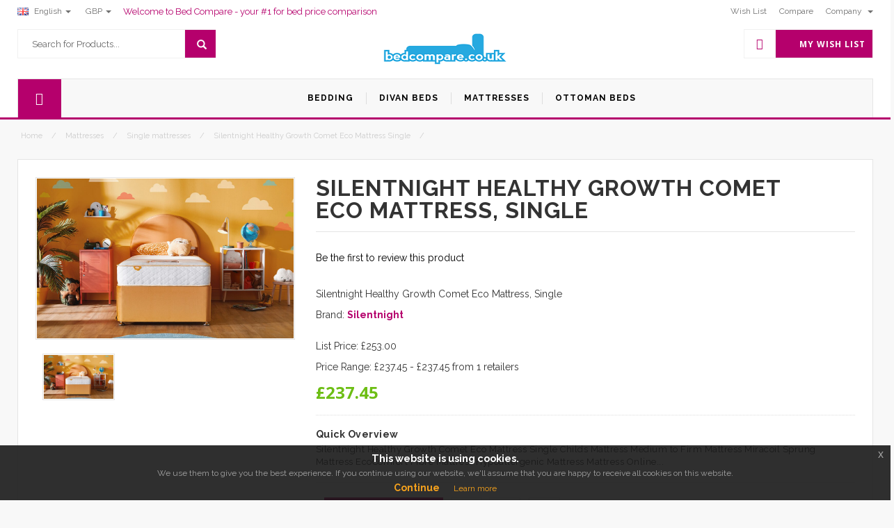

--- FILE ---
content_type: text/html;charset=UTF-8
request_url: http://www.bedcompare.co.uk/buy/mattresses/single-mattresses/silentnight-healthy-growth-comet-eco-mattress-single.html
body_size: 12335
content:

<!DOCTYPE html>
<html lang="en" xml:lang="en" class="responsiveTablet responsiveMobile" xmlns="http://www.w3.org/1999/xhtml" prefix="fb: http://www.facebook.com/2008/fbml og: http://opengraphprotocol.org/schema/"> 
<head>
<meta http-equiv="content-type" content="text/html; charset=UTF-8">
 

<meta http-equiv="x-ua-compatible" content="ie=edge">
<!--[if IE]>
<meta http-equiv="X-UA-Compatible" content="IE=edge">
<![endif]-->
<meta name="viewport" content="width=device-width, initial-scale=1.0, maximum-scale=1">
<meta name="googlebot" content="index,follow,snippet,archive">     

<title>Silentnight Healthy Growth Comet Eco Mattress, Single, Single Mattresses</title>

<meta name='description' content='Price compare Silentnight Healthy Growth Comet Eco Mattress, Single - price comparison in Single Mattresses, by Silentnight. Save up to 6%. Silentnight Healthy Growth Comet Eco Mattress Single Childs Mattress Medium to Firm Mattress Miracoil Sprung Mattress EcoComfort Fibre' />
<meta name='keywords' content='Silentnight Healthy Growth Comet Eco Mattress, Single,Mattresses,Single Mattresses,Silentnight' />
<meta name='robots' content='index,follow' />
<link rel='canonical' href='http://www.bedcompare.co.uk/buy/mattresses/single-mattresses/silentnight-healthy-growth-comet-eco-mattress-single.html'
 />
<!-- Favicons -->
<link rel="apple-touch-icon" sizes="144x144" href="/images/icons/apple-touch-icon.png">
<link rel="icon" type="image/png" sizes="32x32" href="/images/icons/favicon-32x32.png">
<link rel="icon" type="image/png" sizes="16x16" href="/images/icons/favicon-16x16.png">
<link rel="manifest" href="/images/icons/manifest.json">
<link rel="mask-icon" href="/images/icons/safari-pinned-tab.svg" color="#5bbad5">
<link rel="shortcut icon" href="/images/icons/favicon.ico">
<meta name="msapplication-config" content="/images/icons/browserconfig.xml">
<meta name="theme-color" content="#ffffff">

<!-- Preconnect for faster font loading -->
<link rel="preconnect" href="https://fonts.googleapis.com">
<link rel="preconnect" href="https://fonts.gstatic.com" crossorigin>
<link rel="preconnect" href="https://ajax.googleapis.com">

<!-- Critical CSS -->
<style>
  body {margin:0; font-family:'Open Sans',sans-serif; background:#fff;}
  header, nav {display:flex; align-items:center; justify-content:space-between;}
  img {max-width:100%; height:auto;}
</style>

<!-- Core CSS (no media=print, keep normal for correct render) -->
<link rel="stylesheet" type="text/css" href="/css/bootstrap.min.css">
<link rel="stylesheet" type="text/css" href="/css/font-awesome.css" media="all">
<link rel="stylesheet" type="text/css" href="/css/simple-line-icons.css" media="all">
<link rel="stylesheet" type="text/css" href="/css/owl.carousel.css">
<link rel="stylesheet" type="text/css" href="/css/owl.theme.css">
<link rel="stylesheet" type="text/css" href="/css/jquery.bxslider.css">
<link rel="stylesheet" type="text/css" href="/css/jquery.mobile-menu.css">
<link rel="stylesheet" type="text/css" href="/css/style.css" media="all">
<link rel="stylesheet" type="text/css" href="/css/revslider.css">
<link rel="stylesheet" type="text/css" href="/css/price_table.css">
<link rel="stylesheet" type="text/css" href="/css/jquery.fancybox.css">
<link rel="stylesheet" type="text/css" href="/css/flexslider.css">
<link rel="stylesheet" type="text/css" href="/css/cloudzoom.css">
<link rel="stylesheet" type="text/css" href="/css/jquery-eu-cookie-law-popup.css">

<!-- Google Fonts -->
<link href="https://fonts.googleapis.com/css2?family=Open+Sans:wght@400;600;700;800&family=Raleway:wght@300;400;500;600;700;800&display=swap" rel="stylesheet">

<!-- Fallback for users without JS -->
<noscript>
  <link rel="stylesheet" href="/css/style.css">
</noscript>

<!-- JS: jQuery first, plugins deferred -->
<script src="https://ajax.googleapis.com/ajax/libs/jquery/1.11.2/jquery.min.js"></script>
<script defer src="/resources/js/jquery.fancybox.pack.js"></script>

<link rel="alternate" type="application/rss+xml" href='/savings-rss.php' title='Biggest Savings RSS Feed' />

    <meta property="og:title" content="Silentnight Healthy Growth Comet Eco Mattress Single" />
    <meta property="og:description" content="Silentnight Healthy Growth Comet Eco Mattress Single Childs Mattress" />
    <meta property="og:image" content="http://www.bedcompare.co.uk/imgsize/1000/0/aHR0cHM6Ly9jZG4ubWF0dHJlc3NvbmxpbmUuY28udWsvY29udGVudC9wcm9kdWN0cy9mdWxsL3NpbGVudG5pZ2h0LWhlYWx0aHlncm93dGgtbGlmZXN0eWxlLXRoaW5ib3JkZXIuanBn.jpg" />
    <meta property="og:type" content="website" />
    <meta property="og:url" content="http://www.bedcompare.co.uk/buy/mattresses/single-mattresses/silentnight-healthy-growth-comet-eco-mattress-single.html" />
    <meta property="og:site_name" content="Bed Compare" />
    <meta property="og:price:amount" content="237.45" />
    <meta property="og:price:currency" content="GBP" />
    <meta property="og:sku:sku" content="" />
    <meta property="og:availability:availability" content="Check Site" />

</head>




<body class="category-page eupopup eupopup-bottom"> 
<script>


function loadContent() {   
$("#contentLoading").show(); 
$("#contentArea").hide();   
$("#contentArea").empty();   
$.get("/html/prices_data.php?q=silentnight healthy growth comet eco mattress single&rnd=", {type: "A"}, function(data) {   
 $("#contentLoading").hide();
$("#contentArea").show();  
$("#contentArea").append(data);
$("#pricetable").tablesorter( {sortList: [[4,0], [0,0]], textExtraction: 'complex'} ); 
}); 
}
function loadRelated() {   
$("#contentLoading").show(); 
$("#relatedArea").hide();   
$("#relatedArea").empty();   
$.get("/html/relatedcontent.php?q=silentnight healthy growth comet eco mattress single&rnd=", {type: "A"}, function(data) {   
 $("#contentLoading").hide();
$("#relatedArea").show();  
$("#relatedArea").append(data);  
});  
}
function loadFilters() {   
$("#contentLoading").show(); 
$("#filterArea").hide();   
$("#filterArea").empty();   
$.get("/html/user_searchresults_before.php?q=silentnight healthy growth comet eco mattress single&scat0=single mattresses&scat1=&scat2=&brand=&category=&minPrice=&maxPrice=&rnd=", {type: "A"}, function(data) {   
 $("#contentLoading").hide();
$("#filterArea").show();  
$("#filterArea").append(data);
});  
}

if (typeof jQuery.fn.live == 'undefined' || !(jQuery.isFunction(jQuery.fn.live))) {
  jQuery.fn.extend({
      live: function (event, callback) {
         if (this.selector) {
              jQuery(document).on(event, this.selector, callback);
          }
      }
  });
}

$(document).ready(function() 
{
// Live Search
        // On Search Submit and Get Results
    	function search() {
	    var query_value = $('input#search-text').val();
	    $('b#search-string').html(query_value);
		if(query_value !== ''){
			$.ajax({
				type: "POST",
				url: "auto2.php",
				data: { query: query_value },
				cache: false,
				success: function(html){
					$("ul#aresults").html(html);
				}
			});
		}return false;    
	}

	$("input#search-text").live("keyup", function(e) {
		// Set Timeout
	    clearTimeout($.data(this, 'timer'));

	    // Set Search String
	    var search_string = $(this).val();

	    // Do Search
	    if (search_string == '') {
	    	$("ul#aresults").fadeOut();
	    	$('h4#aresults-text').fadeOut();
		$('#magik-slideshow').fadeIn();
		$('#srchexample').fadeIn();
	    }else{
	    	$("ul#aresults").fadeIn();
	    	$('h4#aresults-text').fadeIn();
		$('#magik-slideshow').fadeOut();
		$('#srchexample').fadeOut();
	    	$(this).data('timer', setTimeout(search, 100));
	    };
	    
	});
})
</script>

  <noscript><ul><li>This web site requires JavaScript to run correctly. Please activate JavaScript in your browser.</li></ul></noscript> 

<div id="page"> 
  <!-- Header -->
  <header>
    <div class="header-container">
      <div class="header-top">
        <div class="container">
          <div class="row"> 
            <!-- Header Language -->
            <div class="col-xs-12 col-sm-6">
              <div class="dropdown block-language-wrapper"> <a role="button" data-toggle="dropdown" data-target="#" class="block-language dropdown-toggle" href="#"> <img src="/images/english.png" alt="language"> English <span class="caret"></span> </a>
                <ul class="dropdown-menu" role="menu">
                  <li role="presentation"> <a href="#"><img src="/images/english.png" alt="language"> English </a> </li>
                </ul>
              </div>
              <!-- End Header Language --> 
              
              <!-- Header Currency -->
              <div class="dropdown block-currency-wrapper"> <a role="button" data-toggle="dropdown" data-target="#" class="block-currency dropdown-toggle" href="#"> GBP <span class="caret"></span></a>
                <ul class="dropdown-menu" role="menu">
                  <li role="presentation"><a href="#"> &pound; - Pound </a> </li>
                </ul>
              </div>
              <!-- End Header Currency -->
              <div class="welcome-msg"><a href="http://www.bedcompare.co.uk">Welcome to Bed Compare - your #1 for bed price comparison</a> </div>
            </div>
            <div class="col-xs-6 hidden-xs"> 
              <!-- Header Top Links -->
              <div class="toplinks">
                <div class="links">
                  <div class="myaccount"><a title="Wish List" href="/wishlist.html" rel="nofollow"><span class="hidden-xs">Wish List</span></a> </div>
                  <div class="compare"><a title="Compare" href="/compare.html" rel="nofollow"><span class="hidden-xs">Compare</span></a> </div>
                  <!-- Header Company -->
                  <div class="dropdown block-company-wrapper hidden-xs"> <a role="button" data-toggle="dropdown" data-target="#" class="block-company dropdown-toggle" href="#" rel="nofollow"> Company <span class="caret"></span></a>
                    <ul class="dropdown-menu">
		      <li role="presentation"><a href="/about.html" rel="nofollow"> About </a> </li>
		      <li role="presentation"><a href="/contact.html" rel="nofollow"> Contact Us </a> </li>    
                      <li role="presentation"><a href="/cookies.html" rel="nofollow"> Cookies </a> </li>
                      <li role="presentation"><a href="/privacy-policy.html" rel="nofollow"> Privacy Policy </a> </li>
                      <li role="presentation"><a href="/sitemap\sitemap1.xml.gz" rel="nofollow"> Site Map </a> </li>
                    </ul>
                  </div>
                  <!-- End Header Company -->
 
                </div>
              </div>
              <!-- End Header Top Links --> 
            </div>
          </div>
        </div>
      </div>
      <div class="container">
        <div class="row">
          <div class="col-lg-3 col-md-4 col-sm-4 col-xs-12 hidden-xs">

            	    <div class="search-box">
              <form action="/qredir.php" id="search_mini_form" autocomplete="off" name="Categories">
		<input type='hidden' name='log' value='1' />
                <input name='q' onblur='if (this.value == "") {this.value = "Search for Products...";}' onfocus='if (this.value == "Search for Products...") {this.value = ""}' type="text" maxlength="70" id="search" value="Search for Products..."/>
                <button type="submit" value="Search" class="search-btn-bg"><span class="glyphicon glyphicon-search"></span>&nbsp;</button>
              </form>
            </div>

            
          </div>
          <div class="col-lg-6 col-md-4 col-sm-4 col-xs-12 logo-block"> 
            <!-- Header Logo -->
            <div class="logo"> <a title="Bed Compare" href="/"><img alt="Bed Compare" src="/images/logo.png"> </a> </div>
            <!-- End Header Logo --> 
          </div>
          <div class="col-lg-3 col-md-4 col-sm-4 col-xs-12">
            <div class="top-cart-contain pull-right"> 
               <!-- Top Cart -->
              <div class="mini-cart">
                <div data-toggle="dropdown" data-hover="dropdown" class="basket dropdown-toggle"> <a href="/wishlist.html"> <span class="cart_count"></span><span class="price">My Wish List</span> </a> </div>
                <div>
                  <div class="top-cart-content"> 
                    
                    
                  </div>
                </div>
              </div>
              <!-- Top Cart -->
              <div id="ajaxconfig_info" style="display:none"> <a href="#/"></a>
                <input value="" type="hidden">
                <input id="enable_module" value="1" type="hidden">
                <input class="effect_to_cart" value="1" type="hidden">
                <input class="title_shopping_cart" value="Go to Wish List" type="hidden">
              </div>
            </div>
          </div>
        </div>
      </div>
    </div>
  </header>
  <!-- end header --> 
  
  <!-- Navigation -->
  
  <nav>
    <div class="container">
      <div class="mm-toggle-wrap">
        <div class="mm-toggle"><i class="fa fa-align-justify"></i><span class="mm-label">Menu</span> </div>
      </div>
      <div class="nav-inner"> 
        <!-- BEGIN NAV -->
        <ul id="nav" class="hidden-xs">
          <li class="level0 parent drop-menu" id="nav-home"><a href="/" class="level-top"><i class="fa fa-home"></i><span class="hidden">Home</span></a>
          </li>
         
	  <li class="mega-menu"> <a class="level-top" href="/category/bedding/" title="Bedding"><span>Bedding</span></a><div class="level0-wrapper dropdown-6col">
              <div class="container">
                <div class="level0-wrapper2">
                  <div class="nav-block nav-block-center"> 
                    <!--mega menu-->
		    <ul class="level0"><li class="level0all nav-6-1 parent item"> <a href="/category/bedding/" title="ALL Bedding" rel="nofollow"><span>ALL Bedding</span></a><li class="level1 nav-6-1 parent item"> <a href="/search.php?q=category:bedding&scat0=mattress-protectors" title="Mattress Protectors" rel="nofollow"><span>Mattress Protectors</span></a></li><li class="level1 nav-6-1 parent item"> <a href="/search.php?q=category:bedding&scat0=toppers" title="Toppers" rel="nofollow"><span>Toppers</span></a></li></ul><!--level0--> 
                  </div>
		  <!--nav-block nav-block-center--> 
                </div>
                <!--level0-wrapper2--> 
              </div>
              <!--container--> 
            </div>
            <!--level0-wrapper dropdown-6col--> 
            <!--mega menu--> </li><li class="mega-menu"> <a class="level-top" href="/category/divan-beds/" title="Divan Beds"><span>Divan Beds</span></a></li><li class="mega-menu"> <a class="level-top" href="/category/mattresses/" title="Mattresses"><span>Mattresses</span></a><div class="level0-wrapper dropdown-6col">
              <div class="container">
                <div class="level0-wrapper2">
                  <div class="nav-block nav-block-center"> 
                    <!--mega menu-->
		    <ul class="level0"><li class="level0all nav-6-1 parent item"> <a href="/category/mattresses/" title="ALL Mattresses" rel="nofollow"><span>ALL Mattresses</span></a><li class="level1 nav-6-1 parent item"> <a href="/search.php?q=category:mattresses&scat0=double-mattresses" title="Double Mattresses" rel="nofollow"><span>Double Mattresses</span></a></li><li class="level1 nav-6-1 parent item"> <a href="/search.php?q=category:mattresses&scat0=king-size-mattresses" title="King Size Mattresses" rel="nofollow"><span>King Size Mattresses</span></a></li><li class="level1 nav-6-1 parent item"> <a href="/search.php?q=category:mattresses&scat0=single-mattresses" title="Single Mattresses" rel="nofollow"><span>Single Mattresses</span></a></li><li class="level1 nav-6-1 parent item"> <a href="/search.php?q=category:mattresses&scat0=small-single-mattresses" title="Small Single Mattresses" rel="nofollow"><span>Small Single Mattresses</span></a></li><li class="level1 nav-6-1 parent item"> <a href="/search.php?q=category:mattresses&scat0=super-king-mattresses" title="Super King Mattresses" rel="nofollow"><span>Super King Mattresses</span></a></li></ul><!--level0--> 
                  </div>
		  <!--nav-block nav-block-center--> 
                </div>
                <!--level0-wrapper2--> 
              </div>
              <!--container--> 
            </div>
            <!--level0-wrapper dropdown-6col--> 
            <!--mega menu--> </li><li class="mega-menu"> <a class="level-top" href="/category/ottoman-beds/" title="Ottoman Beds"><span>Ottoman Beds</span></a></li>
          </ul>
        <!--nav--> 
      </div>
    </div>
  </nav>
  <!-- end nav --> 


  <!-- Breadcrumbs -->

  <div class="breadcrumbs">
    <div class="container">
      <div class="row">
        <div class="col-xs-12">
          <ul itemscope itemtype="http://schema.org/BreadcrumbList">
            <li class="home" itemprop="itemListElement" itemscope itemtype="http://schema.org/ListItem"> <a itemprop="item" href="/" title="Go to Home Page"><span itemprop="name">Home</span></a><meta itemprop="position" content="1"/> <span>/</span> </li>

<li itemprop='itemListElement' itemscope itemtype='http://schema.org/ListItem'><a itemprop='item' href='/category/mattresses/'><span itemprop='name'>Mattresses</span></a><meta itemprop='position' content='2'/> <span>/</span> </li><li itemprop='itemListElement' itemscope itemtype='http://schema.org/ListItem'><a itemprop='item' href='/search.php?q=category:mattresses&scat0=single-mattresses'><span itemprop='name'>Single mattresses</span></a><meta itemprop='position' content='3'/> <span>/</span> </li><li itemprop='itemListElement' itemscope itemtype='http://schema.org/ListItem'><a itemprop='item' href='Silentnight-Healthy-Growth-Comet-Eco-Mattress-Single.html'><span itemprop='name'>Silentnight Healthy Growth Comet Eco Mattress Single</span></a></span><meta itemprop='position' content='4'/> <span>/</span> </li>
	  </ul>
        </div>
      </div>
    </div>
  </div>

  <!-- Breadcrumbs End --> 


<!-- Main Container -->
  <section class="main-container col1-layout">
    <div class="main">
      <div class="container">
        <div class="row">
          <div class="col-main">
            <div class="product-view">
              <div class="product-essential">
                <form action="#" method="post" id="product_addtocart_form">
                  <input name="form_key" value="6UbXroakyQlbfQzK" type="hidden">
                  <div class="product-img-box col-lg-4 col-sm-5 col-xs-12">


<div class="product-image">
                      <div class="product-full"> <img id="product-zoom" src="/imgsize/1000/0/aHR0cHM6Ly9jZG4ubWF0dHJlc3NvbmxpbmUuY28udWsvY29udGVudC9wcm9kdWN0cy9mdWxsL3NpbGVudG5pZ2h0LWhlYWx0aHlncm93dGgtbGlmZXN0eWxlLXRoaW5ib3JkZXIuanBn.jpg" data-zoom-image="/imgsize/1000/0/aHR0cHM6Ly9jZG4ubWF0dHJlc3NvbmxpbmUuY28udWsvY29udGVudC9wcm9kdWN0cy9mdWxsL3NpbGVudG5pZ2h0LWhlYWx0aHlncm93dGgtbGlmZXN0eWxlLXRoaW5ib3JkZXIuanBn.jpg" alt="product-image"/> </div><div class="more-views">
                          <div class="slider-items-products">

                            <div id="gallery_01" class="product-flexslider hidden-buttons product-img-thumb">
                            <div class="slider-items slider-width-col4 block-content"><div class="more-views-items"> <a href="#" data-image="/imgsize/200/200/aHR0cHM6Ly9jZG4ubWF0dHJlc3NvbmxpbmUuY28udWsvY29udGVudC9wcm9kdWN0cy9mdWxsL3NpbGVudG5pZ2h0LWhlYWx0aHlncm93dGgtbGlmZXN0eWxlLXRoaW5ib3JkZXIuanBn.jpg" data-zoom-image="/imgsize/1000/0/aHR0cHM6Ly9jZG4ubWF0dHJlc3NvbmxpbmUuY28udWsvY29udGVudC9wcm9kdWN0cy9mdWxsL3NpbGVudG5pZ2h0LWhlYWx0aHlncm93dGgtbGlmZXN0eWxlLXRoaW5ib3JkZXIuanBn.jpg"> <img id="product-zoom" src="/imgsize/1000/0/aHR0cHM6Ly9jZG4ubWF0dHJlc3NvbmxpbmUuY28udWsvY29udGVudC9wcm9kdWN0cy9mdWxsL3NpbGVudG5pZ2h0LWhlYWx0aHlncm93dGgtbGlmZXN0eWxlLXRoaW5ib3JkZXIuanBn.jpg" alt="Silentnight Healthy Growth Comet Eco Mattress Single"/> </a></div></div>
                        </div>
                      </div></div>
                    </div>
                    <!-- end: more-images --> 
                  </div><div class="product-shop col-lg-8 col-sm-7 col-xs-12">
                        <div class="product-name"><h1>Silentnight Healthy Growth Comet Eco Mattress, Single</h1> 
                    </div><p class="no-rating"><a  href="#">Be the first to review this product</a></p><br><p>Silentnight Healthy Growth Comet Eco Mattress, Single</p><p>Brand: <b><a href='/brand/silentnight/' rel='nofollow'><span>Silentnight</b></span></a></p><div class="price-block">
                      <div class="price-box"><p>List Price: &pound;253.00</p><p>Price Range: &pound;<span>237.45</span> - &pound;<span>237.45</span> from <span>1</span> retailers</p><p class="best-price"> <span class="price-label"></span> <span class="price"> &pound;237.45 </span> </p>
                      </div>
                    </div><div class="short-description">
                      <h2>Quick Overview</h2>
                      <p>Silentnight Healthy Growth Comet Eco Mattress Single Childs Mattress Medium to Firm Mattress Miracoil Sprung Mattress EcoComfort Fibre Mattress Hypoallergenic Mattress Mattress Online...</p>
                    </div><div class="add-to-box">
                        <div class="add-to-cart">
                        <div class="pull-left">
                         
                        </div>	
                        <button onClick="window.open('/cart.php?id=3640474')" class="button btn-cart" title="Visit Store" type="button">Visit Store</span></button>
                      </div>

                      <div class="email-addto-box">
                        <ul class="add-to-links">
                          <li> <a title="Add to Wishlist" class="link-wishlist" href="/wishlist.html"><span>Add to Wishlist</span></a></li>
                          <li> <span class="separator">|</span> <a title="Add to Compare" class="link-compare" href="/compare.html"><span>Add to Compare</span></a></li>
			</ul>
			  <p class="email-friend"><a href="/sendtofriend.php?q=Silentnight+Healthy+Growth+Comet+Eco+Mattress+Single&TB_iframe=true&height=560&width=450" class="iframe" rel="nofollow" title="Send to a friend"><span>Send to a friend</span></a></p>                    
                      </div>
                    </div>
                    <div class="social">
                      <ul class="link">
                        <li class="fb"><a href="https://www.facebook.com/sharer/sharer.php?u=http://www.bedcompare.co.uk/buy/mattresses/single-mattresses/silentnight-healthy-growth-comet-eco-mattress-single.html" target="_blank" rel="nofollow"></a></li>
                        <li class="tw"><a href="https://twitter.com/home?status=http://www.bedcompare.co.uk/buy/mattresses/single-mattresses/silentnight-healthy-growth-comet-eco-mattress-single.html" target="_blank" rel="nofollow"></a></li>
                        <li class="googleplus"><a href="https://plus.google.com/share?url=http://www.bedcompare.co.uk/buy/mattresses/single-mattresses/silentnight-healthy-growth-comet-eco-mattress-single.html" target="_blank" rel="nofollow"></a></li>
                        <li class="pintrest"><a href="https://pinterest.com/pin/create/button/?url=/imgsize/1000/0/aHR0cHM6Ly9jZG4ubWF0dHJlc3NvbmxpbmUuY28udWsvY29udGVudC9wcm9kdWN0cy9mdWxsL3NpbGVudG5pZ2h0LWhlYWx0aHlncm93dGgtbGlmZXN0eWxlLXRoaW5ib3JkZXIuanBn.jpg&media=Silentnight Healthy Growth Comet Eco Mattress Single" target="_blank" rel="nofollow"></a></li>
                        <li class="linkedin"><a href="https://www.linkedin.com/shareArticle?mini=true&url=http://www.bedcompare.co.uk/buy/mattresses/single-mattresses/silentnight-healthy-growth-comet-eco-mattress-single.html&title=Bed Compare" target="_blank" rel="nofollow"></a></li>
                      </ul>
                    </div>
                  </div>
                </form>
              </div>
            </div>
          </div>
	           
	  <div class="product-collateral col-lg-12 col-sm-12 col-xs-12">
            <div class="add_info">
              <ul id="product-detail-tab" class="nav nav-tabs product-tabs">
                <li class="active"> <a href="#product_tabs_description" data-toggle="tab"> Description </a> </li>
                <li> <a href="#product_tabs_datasheet" data-toggle="tab"> Datasheet </a></li>
                <li> <a href="#product_tabs_more" data-toggle="tab"> More Info </a> </li>
		<li> <a href="#product_tabs_reviews" data-toggle="tab"> Reviews </a></li>
              </ul>
              <div id="productTabContent" class="tab-content">
                <div class="tab-pane fade in active" id="product_tabs_description">
                  <div class="span4 collapse-group">
<p><span>Silentnight Healthy Growth Comet Eco Mattress Single Childs Mattress Medium to Firm Mattress Miracoil Sprung Mattress EcoComfort Fibre Mattress Hypoallergenic Mattress Mattress Online</span><span class="collapse" id="viewdetails1"></span><a data-toggle="collapse" data-target="#viewdetails1">...Read More...&raquo;&raquo;</a></p>
                  </div>
                </div><div class="tab-pane fade" id="product_tabs_datasheet">
                       <div class="std"><p>Dimensions: 3&#8242; x 6&#8242;3&#8243; (90cm x 190cm)</p></div></div><div class="tab-pane fade" id="product_tabs_more">
                       <div class="std"><li>Silentnight Healthy Growth Comet Eco Mattress Single Childs Mattress Medium to Firm Mattress Miracoil Sprung Mattress EcoComfort Fibre Mattress Hypoallergenic Mattress Mattress Online....from <a href="/cart.php?id=3640474" target="_blank" rel="nofollow">Mattress Online</a></li></div></div><div class="tab-pane fade" id="product_tabs_reviews"><div class="box-collateral box-reviews" id="customer-reviews">
                    <div class="box-reviews1">
                      <div class="form-add">
                        <form id="review-form" method="post" action="">
                          <h3>Write Your Own Review</h3>
			  <input name="form_key" type="hidden" value="5jBDVfphtXebnEAp" />
                          <fieldset>
                            <h4>How do you rate this product? <em class="required">*</em></h4>
                            <span id="input-message-box"></span>
                            <table id="product-review-table" class="data-table" style="margin-bottom:10px;">
                              <colgroup>
                              <col>
                              <col width="1">
                              <col width="1">
                              <col width="1">
                              <col width="1">
                              <col width="1">
                              </colgroup>
                              <thead>
                                <tr class="first last">
                                  <th>&nbsp;</th>
                                  <th><span class="nobr">1 *</span></th>
                                  <th><span class="nobr">2 *</span></th>
                                  <th><span class="nobr">3 *</span></th>
                                  <th><span class="nobr">4 *</span></th>
                                  <th><span class="nobr">5 *</span></th>
                                </tr>
                              </thead>
                              <tbody>
                                <tr class="first odd">
                                  <th>Rating</th>
                                  <td class="value"><input type="radio" class="radio" value="11" id="Price_1" name="ratings[3]"></td>
                                  <td class="value"><input type="radio" class="radio" value="12" id="Price_2" name="ratings[3]"></td>
                                  <td class="value"><input type="radio" class="radio" value="13" id="Price_3" name="ratings[3]"></td>
                                  <td class="value"><input type="radio" class="radio" value="14" id="Price_4" name="ratings[3]"></td>
                                  <td class="value"><input type="radio" class="radio" value="15" id="Price_5" name="ratings[3]"></td>
                                </tr>
                              </tbody>
                            </table>
                            <input type="hidden" value="" class="validate-rating" name="validate_rating">
                            <div class="review1">
                              <ul class="form-list">
                                <li>
                                  <label class="required" for="nickname_field">Nickname<em>*</em></label>
                                  <div class="input-box">
                                    <input type="text" class="input-text" id="nickname_field" name="nickname">
                                  </div>
                                </li>
                                <li>
                                  <label class="required" for="summary_field">Summary<em>*</em></label>
                                  <div class="input-box">
                                    <input type="text" class="input-text" id="summary_field" name="title">
                                  </div>
                                </li>
                              </ul>
                            </div>
                            <div class="review2">
                              <ul>
                                <li>
                                  <label class="required " for="review_field">Review<em>*</em></label>
                                  <div class="input-box">
                                    <textarea rows="3" cols="5" id="review_field" name="detail"></textarea>
                                  </div>
                                </li>
                              </ul>
                              <div class="buttons-set">
                                <button class="button submit" title="Submit Review" type="submit"><span>Submit Review</span></button>
                              </div>
                            </div>
                          </fieldset>
                        </form>
                      </div>
                    </div></div>
                    <div class="clear"></div></div></div></div></div></div>                                    
<script type="application/ld+json">
{
  "@context": "http://schema.org/",
  "@type": "Product",
  "name": "Silentnight Healthy Growth Comet Eco Mattress Single",
  "image": "http://www.bedcompare.co.uk/imgsize/1000/0/aHR0cHM6Ly9jZG4ubWF0dHJlc3NvbmxpbmUuY28udWsvY29udGVudC9wcm9kdWN0cy9mdWxsL3NpbGVudG5pZ2h0LWhlYWx0aHlncm93dGgtbGlmZXN0eWxlLXRoaW5ib3JkZXIuanBn.jpg",
  "url": "http://www.bedcompare.co.uk/buy/mattresses/single-mattresses/silentnight-healthy-growth-comet-eco-mattress-single.html",
  "description": "Silentnight Healthy Growth Comet Eco Mattress Single Childs Mattress Medium to Firm Mattress Miracoil Sprung Mattress EcoComfort Fibre Mattress Hypoallergenic Mattress Mattress Online",
  "gtin8": "",
  "sku": "",
  "category": "Single Mattresses",
 
  "brand": {
    "@type": "Brand",
    "name": "Silentnight"
  },
  "manufacturer": {
    "name": "Silentnight"
  },
  "offers": {
    "@type": "AggregateOffer",
    "priceCurrency": "GBP",
    "lowPrice": "237.45",
    "highPrice": "237.45",
    "offerCount": "1"
  }
}
</script>


<div class="add_info">
              <ul id="product-detail-tab" class="nav nav-tabs product-tabs">
                <li class="active"> <a href="#product_tabs_price" data-toggle="tab"> Price Comparison </a> </li>
		<li> <a href="#product_tabs_history" data-toggle="tab"> Price History </a></li>
                <li> <a href="#product_tabs_ebay" data-toggle="tab"> eBay </a> </li>
              </ul>



<script type="text/javascript">
loadContent() 
</script>

<div id="productTabContent" class="tab-content">

<div class="tab-pane fade in active" id="product_tabs_price">
  <div class="std">
		
<div id="contentLoading" class="contentLoading"></div>  
<div id="contentArea"></div>  

  </div>
</div>



<div class="tab-pane fade" id="product_tabs_history">
  <div class="std">

    

<script src="https://cdn.jsdelivr.net/npm/chart.js"></script>
<style>
/* Scoped only to the chart wrapper */
#priceChartWrapper {
    font-family: Arial, sans-serif;
    background-color: transparent;
    padding: 20px;
    text-align: center;
}

#priceChartWrapper .chart-container {
    max-width: 900px;
    margin: 0 auto;
    background: white;
    padding: 25px;
    border-radius: 15px;
    box-shadow: 0 6px 20px rgba(0,0,0,0.1);
}

#priceChartWrapper canvas {
    width: 100%;
    height: auto;
}

@media (max-width: 600px) {
    #priceChartWrapper .chart-container { padding: 15px; }
    #priceChartWrapper canvas { height: 300px; }
}

#priceChartWrapper .fallback {
    color: #555;
    font-style: italic;
    margin-top: 20px;
}
</style>
</head>
<body>

<div id="priceChartWrapper">
    <div class="chart-container">
        <canvas id="priceChart"></canvas>
        <div id="fallbackMessage" class="fallback" style="display:none;">No price data available.</div>
    </div>
</div>

<script>
// Pass PHP array to JS
let priceData = [[1762364625,"237.45"],["1761818031","249.95"],["1761141845","240.92"],["1760398854","240.92"],["1759880208","249.95"],["1759189026","230.18"],["1758670464","230.18"],["1757979658","249.95"],["1757288084","249.95"]];

if (!priceData || priceData.length === 0) {
    document.getElementById('fallbackMessage').style.display = 'block';
} else {
    // Sort by timestamp (oldest first)
    priceData.sort((a, b) => a[0] - b[0]);

    // Convert timestamps to UK format (DD/MM/YYYY) and prices to floats
    const dates = priceData.map(item => {
        const d = new Date(item[0] * 1000);
        return ("0" + d.getDate()).slice(-2) + "/" + ("0" + (d.getMonth()+1)).slice(-2) + "/" + d.getFullYear();
    });
    const prices = priceData.map(item => parseFloat(item[1]));

    // Create gradient for fill
    const ctx = document.getElementById('priceChart').getContext('2d');
    const gradient = ctx.createLinearGradient(0,0,0,400);
    gradient.addColorStop(0, 'rgba(0,123,255,0.25)');
    gradient.addColorStop(1, 'rgba(0,123,255,0)');

    // Render chart
    new Chart(ctx, {
        type: 'line',
        data: {
            labels: dates,
            datasets: [{
                label: 'Price (£)',
                data: prices,
                borderColor: '#007bff',
                backgroundColor: gradient,
                fill: true,
                tension: 0.35,
                borderWidth: 3,
                pointRadius: 5,
                pointHoverRadius: 7,
                pointBackgroundColor: '#007bff',
                pointHoverBackgroundColor: '#0056b3',
                pointHoverBorderWidth: 2,
                pointHoverBorderColor: '#003f7f'
            }]
        },
        options: {
            responsive: true,
            maintainAspectRatio: false,
            interaction: { mode: 'nearest', intersect: false },
            plugins: {
                tooltip: {
                    callbacks: {
                        title: (tooltipItems) => `Date: ${tooltipItems[0].label}`,
                        label: (tooltipItem) => `Price: £${tooltipItem.formattedValue}`
                    },
                    backgroundColor: '#007bff',
                    titleColor: '#fff',
                    bodyColor: '#fff',
                    padding: 10,
                    cornerRadius: 6
                },
                legend: { display: false }
            },
            scales: {
                x: {
                    title: { display: true, text: 'Date', font: { size: 14 } },
                    ticks: { maxRotation: 45, minRotation: 30 }
                },
                y: {
                    title: { display: true, text: 'Price (£)', font: { size: 14 } },
                    grid: { borderDash: [5,5] },
                    beginAtZero: false
                }
            }
        }
    });
}
</script><p style="font-size: 9px; color: #778877; text-align: center;">Price on the up? Buy today! Follow the Price History for silentnight healthy growth comet eco mattress single</p>
  </div>
</div>



<div class="tab-pane fade" id="product_tabs_ebay">
  <div class="std">

<!-- Skipping eBay API call for bot or disabled config -->
  </div>
</div>


<div>


</div>
    </div> 
  


<noscript>
<div class="nojs">
  <p>Warning! JavaScript must be enabled to use this site. Please enable JavaScript in your browser and refresh the page.</p>
</div> 
</noscript>

<div class="container">
<p align='center'><a href='https://www.amazon.co.uk/s?k=silentnight+healthy+growth+comet+eco+mattress+single&tag=bonzabargains-21' rel='nofollow'><img border='0' src='/logos/amazon.gif' width='80' height='32' alt='View Profile and Details of Amazon' title='View Profile and Details of Amazon'></a><a href='https://www.amazon.co.uk/s?k=silentnight+healthy+growth+comet+eco+mattress+single&tag=bonzabargains-21' target='_blank'> Click here to check the prices for <b>silentnight healthy growth comet eco mattress single</b> on Amazon...</a></p><p align='center'><small>Compare prices for Silentnight Healthy Growth Comet Eco Mattress, Single - Buy Silentnight Healthy Growth Comet Eco Mattress, Single prices checked on November 5, 2025</small></p><br></div>
      </section>
  <!-- Main Container End --><div class="footbanner hidden-xs"></div>
<!-- our features -->
  <div class="our-features-box">
    <div class="container">
      <div class="row">
        <div class="col-lg-6 col-xs-12 col-sm-6">
          <div class="feature-box first"> <span class="fa fa-truck"></span>
            <div class="content">
              <h3>Page generated in 0.2256 seconds</h3>
            </div>
          </div>
        </div>      
        <div class="col-lg-6 col-sm-6 hidden-xs">
          <div class="feature-box"> <span class="fa fa-share"></span>
            <div class="content">
              <h3>Product Catalogue: 19867 as of November 5, 2025, 12:24 am</h3>
            </div>
          </div>
        </div>
      </div>
    </div>
  </div>


<!-- Footer -->
  <footer>
    <div class="footer-inner">
      <div class="container">
        <div class="row">
          <div class="col-sm-12 col-xs-12 col-lg-8">
            <div class="footer-column pull-left">
              <h4>My Stuff</h4>
              <ul class="links">
                <li class="first"><a title="Wish List" href="/wishlist.html" rel="nofollow">Wish List</a></li>
                <li><a title="Product Compare" href="/compare.html" rel="nofollow">Product Compare</a></li>
                <li><a title="Useful Information" href="/information.html" rel="follow">Useful Information</a> </li>
                <li class="last"><a title="Contact Us" href="/contact.html" rel="nofollow">Contact Us</a></li>
              </ul>
            </div>
            <div class="footer-column pull-left">
              <h4>Shopping</h4>
              <ul class="links">
                <li class="first"><a href="/" title="Beds" rel="nofollow">Beds</a></li> 
		<li><a href="/best-buys/1.html" title="Best Buys" rel="nofollow">Best Buys</a></li> 
		<li><a href="/new-products/1.html" title="New products" rel="nofollow">New products</a></li> 
		<li class="last"><a href="/top-sellers/1.html" title="Best Sellers" rel="nofollow">Best sellers</a></li> 
              </ul>
            </div>
            <div class="footer-column pull-left">
              <h4>Information</h4>
              <ul class="links">
		<li class="first"><a href="/disclaimer.html" rel="nofollow" title="Disclaimer">Disclaimer</a></li> 
		<li><a href="/privacy-policy.html" rel="nofollow" title="Privacy Policy">Privacy Policy</a></li>
		<li><a href="/cookies.html" rel="nofollow" title="Cookies Policy">Cookies Policy</a></li>
		<li><a href="/user-agreement.html" rel="nofollow" title="User Agreement">User Agreement</a></li>  
                <li><a href="sitemap.html" title="Site Map" rel="nofollow">Site Map</a> </li>
                <li class="last"><a href="/storeprofiles.html" title="Our stores" rel="nofollow">Our stores</a></li>
              </ul>
            </div>
          </div>
          <div class="col-xs-12 col-lg-4">
            <div class="footer-column-last">
              <div class="newsletter-wrap">
                <h4>Sign up for emails</h4>
                <form id="newsletter-validate-detail" method="post" action="#">
                  <div id="container_form_news">
                    <div id="container_form_news2">
                      <input type="text" class="input-text required-entry validate-email" value="Enter your email address" onFocus=" this.value='' " title="Sign up for our newsletter" id="newsletter" name="email">
                      <button class="button subscribe" title="Subscribe" type="submit"><span>Subscribe</span> </button>
                    </div>
                  </div>
                </form>
              </div>
              <div class="social">
                <h4>Follow Us</h4>
                <ul class="link">
                  <li class="fb pull-left"> <a href="https://www.facebook.com/sharer/sharer.php?u=http://www.bedcompare.co.uk" target="_blank" rel="nofollow"></a></li>
                  <li class="tw pull-left"> <a href="https://twitter.com/home?status=http://www.bedcompare.co.uk" target="_blank" rel="nofollow"></a></li>
                  <li class="googleplus pull-left"> <a href="https://plus.google.com/share?url=http://www.bedcompare.co.uk/buy/mattresses/single-mattresses/silentnight-healthy-growth-comet-eco-mattress-single.html" target="_blank" rel="nofollow"></a></li>
                  <li class="rss pull-left"> <a href="/bestsavingsrss.php"></a> </li>
                  <li class="pintrest pull-left"> <a href="https://pinterest.com/pin/create/button/?url=/images/logo.png&media=Bed Compare" target="_blank" rel="nofollow"></a></li>
                  <li class="linkedin pull-left"> <a href="https://www.linkedin.com/shareArticle?mini=true&url=http://www.bedcompare.co.uk/buy/mattresses/single-mattresses/silentnight-healthy-growth-comet-eco-mattress-single.html&title=Bed Compare" target="_blank" rel="nofollow"></a></li>
                </ul>
              </div>
            </div>
          </div>
        </div>
      </div>
    </div>
    <div class="footer-middle">
      <div class="container">
        <div class="row">
          <div style="text-align:center"> <a href="/"><img src="/images/logo.png" alt="logo"> </a> </div>
        </div>
      </div>
    </div>
    <div class="footer-bottom">
      <div class="container">
        <div class="row">
          <div class="col-sm-5 col-xs-12 coppyright">&copy; 2025 <a href="/" title="Copyright">bedcompare.co.uk</a>. All Rights Reserved.</div>
          <div class="col-sm-7 col-xs-12 company-links">
            <ul class="links">
            </ul>
          </div>
        </div>
      </div>
    </div>
  </footer>
</div>
<!-- End Footer --> 


 
<!-- mobile menu -->
<div id="mobile-menu">
  <ul>
    <li>
      <div class="mm-search">
        <form id="search1" name="search" action="/qredir.php" autocomplete="off">
          <div class="input-group">
            <div class="input-group-btn">
              <button class="btn btn-default" type="submit"><i class="fa fa-search"></i> </button>
            </div>
	    <input type='hidden' name='log' value='1' />
	    <input name='q' onblur='if (this.value == "") {this.value = "Search...";}' onfocus='if (this.value == "Search...") {this.value = ""}' type="text" maxlength="70" class="form-control simple" id="srch-term" value="Search..."/>
          </div>
        </form>
      </div>
    </li>
    <li><a href="/">Home</a></li>
    
     <li><a href="/category/bedding/" title="Bedding">Bedding</a><ul><li><a href="/search.php?q=category:bedding&scat0=mattress-protectors" title="Mattress Protectors" rel="nofollow">Mattress Protectors</a></li><li><a href="/search.php?q=category:bedding&scat0=toppers" title="Toppers" rel="nofollow">Toppers</a></li></ul></li><li><a href="/category/divan-beds/" title="Divan Beds">Divan Beds</a></li><li><a href="/category/mattresses/" title="Mattresses">Mattresses</a><ul><li><a href="/search.php?q=category:mattresses&scat0=double-mattresses" title="Double Mattresses" rel="nofollow">Double Mattresses</a></li><li><a href="/search.php?q=category:mattresses&scat0=king-size-mattresses" title="King Size Mattresses" rel="nofollow">King Size Mattresses</a></li><li><a href="/search.php?q=category:mattresses&scat0=single-mattresses" title="Single Mattresses" rel="nofollow">Single Mattresses</a></li><li><a href="/search.php?q=category:mattresses&scat0=small-single-mattresses" title="Small Single Mattresses" rel="nofollow">Small Single Mattresses</a></li><li><a href="/search.php?q=category:mattresses&scat0=super-king-mattresses" title="Super King Mattresses" rel="nofollow">Super King Mattresses</a></li></ul></li><li><a href="/category/ottoman-beds/" title="Ottoman Beds">Ottoman Beds</a></li>
  </ul>
  <div class="top-links">
    <ul class="links">
      <li><a title="Wishlist" href="wishlist.html">Wishlist</a> </li>
    </ul>
  </div>
</div>



			<script> 

(function ($, document, undefined) {
	var pluses = /\+/g;
	function raw(s) {
		return s;
	}
	function decoded(s) {
		return decodeURIComponent(s.replace(pluses, ' '));
	}
	var config = $.cookie = function (key, value, options) {
		// write
		if (value !== undefined) {
			options = $.extend({}, config.defaults, options);
			if (value === null) {
				options.expires = -1;
			}
			if (typeof options.expires === 'number') {
				var days = options.expires, t = options.expires = new Date();
				t.setDate(t.getDate() + days);
			}
			value = config.json ? JSON.stringify(value) : String(value);
			return (document.cookie = [
				encodeURIComponent(key), '=', config.raw ? value : encodeURIComponent(value),
				options.expires ? '; expires=' + options.expires.toUTCString() : '', // use expires attribute, max-age is not supported by IE
				options.path    ? '; path=' + options.path : '',
				options.domain  ? '; domain=' + options.domain : '',
				options.secure  ? '; secure' : ''
			].join(''));
		}
		// read
		var decode = config.raw ? raw : decoded;
		var cookies = document.cookie.split('; ');
		for (var i = 0, l = cookies.length; i < l; i++) {
			var parts = cookies[i].split('=');
			if (decode(parts.shift()) === key) {
				var cookie = decode(parts.join('='));
				return config.json ? JSON.parse(cookie) : cookie;
			}
		}
		return null;
	};
	config.defaults = {};
	$.removeCookie = function (key, options) {
		if ($.cookie(key) !== null) {
			$.cookie(key, null, options);
			return true;
		}
		return false;
	};
})(jQuery, document);

$('#deleteSrchCookie').click(function() {
        $.cookie("CotSrch", null, { path: '/' });
	$.cookie("SlpSrch", null, { path: '/' });
        $.cookie("PrSrch", null, { path: '/' });
	window.location.href=window.location.href;
      });

//catch the click on the "ratings" link in the product info box
	$('span#ratelink a').click(function(){
		$('#product_reviews').click();
		$.scrollTo( '#price_tabs', 1200 );
	});


</script>
<!-- JavaScript -->  

<script src="/resources/js/bootstrap.min.js"></script> 
<script src="/resources/js/common.js"></script> 
<script defer src="/resources/js/jquery.flexslider.js"></script>
<script defer src="/resources/js/revslider.js"></script> 
<script defer src="/resources/js/owl.carousel.min.js"></script> 
<script src="/resources/js/jquery.mobile-menu.min.js"></script>
<script defer src="/resources/js/cloud-zoom.js"></script> 
<script src="/resources/js/countdown.js"></script> 
<script src="/resources/js/jquery-eu-cookie-law-popup.js"></script> 

<script>
jQuery(document).ready(function() {
	jQuery('#rev_slider_4').show().revolution({
	dottedOverlay: 'none',
	delay: 5000,
	startwidth: 915,
	startheight: 490,
	hideThumbs: 200,
	thumbWidth: 200,
	thumbHeight: 50,
	thumbAmount: 2,
	navigationType: 'thumb',
	navigationArrows: 'solo',
	navigationStyle: 'round',
	touchenabled: 'on',
	onHoverStop: 'on',
	swipe_velocity: 0.7,
	swipe_min_touches: 1,
	swipe_max_touches: 1,
	drag_block_vertical: false,
	spinner: 'spinner0',
	keyboardNavigation: 'off',
	navigationHAlign: 'center',
	navigationVAlign: 'bottom',
	navigationHOffset: 0,
	navigationVOffset: 20,
	soloArrowLeftHalign: 'left',
	soloArrowLeftValign: 'center',
	soloArrowLeftHOffset: 20,
	soloArrowLeftVOffset: 0,
	soloArrowRightHalign: 'right',
	soloArrowRightValign: 'center',
	soloArrowRightHOffset: 20,
	soloArrowRightVOffset: 0,
	shadow: 0,
	fullWidth: 'on',
	fullScreen: 'off',
	stopLoop: 'off',
	stopAfterLoops: -1,
	stopAtSlide: -1,
	shuffle: 'off',
	autoHeight: 'off',
	forceFullWidth: 'on',
	fullScreenAlignForce: 'off',
	minFullScreenHeight: 0,
	hideNavDelayOnMobile: 1500,
	hideThumbsOnMobile: 'off',
	hideBulletsOnMobile: 'off',
	hideArrowsOnMobile: 'off',
	hideThumbsUnderResolution: 0,
	hideSliderAtLimit: 0,
	hideCaptionAtLimit: 0,
	hideAllCaptionAtLilmit: 0,
	startWithSlide: 0,
	fullScreenOffsetContainer: ''
});

$('.btn-quickview').fancybox({
        maxWidth	: 900,
        maxHeight	: 500,
        fitToView	: false,
        width		: '80%',
        height		: '75%',
        autoSize	: false,
        closeClick	: false,
        openEffect	: 'none',
        closeEffect	: 'none'
   	});

});


$(".clearAllFilters").click(function() {
        $.cookie("CotSrch", null, { path: '/' });
	$.cookie("SlpSrch", null, { path: '/' });
        $.cookie("PrSrch", null, { path: '/' });
	window.location.href=window.location.href;
});

</script> 

<!-- Hot Deals Timer 1--> 
<script>

var dthen1 = new Date("12/25/17 11:59:00 PM");
	start = "08/04/15 03:02:11 AM";
	start_date = Date.parse(start);
	var dnow1 = new Date(start_date);
	if (CountStepper > 0)
	ddiff = new Date((dnow1) - (dthen1));
	else
	ddiff = new Date((dthen1) - (dnow1));
	gsecs1 = Math.floor(ddiff.valueOf() / 1000);
	
	var iid1 = "countbox_1";
	CountBack_slider(gsecs1, "countbox_1", 1);

jQuery(window).load(function () {
    // Preloader
    //$('#status').fadeOut();
    //$('#preloader').delay(200).fadeOut(200);
    
});

</script>
<script src="http://server1.opentracker.net/?site=www.bonzabargains.com" defer></script>
<script defer src="http://www.standtech.co.uk:3000/script.js" data-website-id="de7344a4-29d4-4882-a3d8-0d1ff3e07081"></script>
</body>
</html>



--- FILE ---
content_type: text/css
request_url: http://www.bedcompare.co.uk/css/price_table.css
body_size: 1025
content:
/* tables */

table.PriceTable {
	width: 100%;
	border-spacing: 0;
}

/*IE hack*/
*:first-child+html table.PriceTable {
	border-collapse: collapse;
}

* html table.PriceTable {
	border-collapse: collapse;
}

table.PriceTable td {
	padding: 3px 5px;
	font-size: 11px;
	border-bottom: 1px solid #ddd;
}

table.PriceTable td.Title {
	text-align: left;
	border-right: 1px solid #ddd;
}

table.PriceTable td.Store {
	text-align: center;
	border-right: 1px solid #ddd;
	color: #666666;
	height: 76px;
	padding:8px 0 8px 0;
}

table.PriceTable td.Store a:hover { 
	background-color: #F4F4F4;
}
	
.rrp {
	text-decoration:line-through;
	color: #457ca5;
}

table.PriceTable td.Price {
	text-align: center;
	border-right: 1px solid #ddd;
	color: #008000;
	font-size: 12px; 
	font-family: Arial, Helvetica, sans-serif;
	font-weight: bold;
}

table.PriceTable td.gift {
	text-align: center;
	border-left: 0;
	border-bottom: 0;
	border-top: 0;
	border-right: 0;
}

table.PriceTable td.Price a {
	padding: 2px 18px 0px 0px;
	color: #008000;
	text-decoration: none; 
}

table.PriceTable td.Price a:hover { 
	text-decoration:underline; 
}

table.PriceTable td.Saving {
	text-align: center;
	color: #CC3366;
	white-space: nowrap;
}

table.PriceTable td.Free {
	text-align: center;
	border-right: 1px solid #ddd;
	color: #008000;
}

table.PriceTable td.Issues {
	text-align: center;
	font-weight: bold;
	font-size: 12px; 
	border-right: 1px solid #ddd;
}

table.PriceTable td.Stock {
	text-align: center;
	border-right: 1px solid #ddd;
	color: #008000;
}

table.PriceTable td.Total {
	text-align: center;
	border-right: 1px solid #ddd;
	color: #6dbe14;
	font-size: 17px; 
	font-weight: bold;
	font-family: Arial, Helvetica, sans-serif;
}

table.PriceTable td.TotaleBay {
	text-align: center;
	color: #6dbe14;
	font-size: 17px; 
	font-weight: bold;
	font-family: Arial, Helvetica, sans-serif;
}

table.PriceTable a.img_button {text-decoration : none; background:transparent;}
table.PriceTable a.img_button:hover {text-decoration : none; background:transparent;}

table.PriceTable a.total_am {
	color: #6dbe14;
	background-color: transparent;
	text-decoration: none; 
}

table.PriceTable a.total_am:hover { 
	color: #03c;
	background-color: transparent;
	text-decoration:underline; 
}

table.PriceTable td.Postage {
	text-align: center;
	border-right: 1px solid #ddd;
	color: #666666;
}

.lbl {
	background: #F4F4F4;
}

table.PriceTable thead tr th, table.PriceTable tfoot tr th {
	font: bold 11px arial;
	background-color: #e9e9e9;
	text-align: center;
	border-left: 1px solid #FFF;
	border-bottom: 1px solid #ddd;
	border-top: 1px solid #ddd;
	border-right: 1px solid #ddd;
	color: #666;
	padding: 10px 20px 10px 10px;
}

table.PriceTable thead tr .header {
	background-image: url("../images/bg.gif");
	background-repeat: no-repeat;
	background-position: center right;
	cursor: pointer;
}

table.PriceTable tbody tr.odd td {
	background-color:#F0F0F6;
}
table.PriceTable thead tr .headerSortUp {
	background-image: url("../images/asc.gif");
}
table.PriceTable thead tr .headerSortDown {
	background-image: url("../images/desc.gif");
}
table.PriceTable thead tr .headerSortDown, table.PriceTable thead tr .headerSortUp {
background-color: #8dbdd8;
}
.bonzimage a a:visited { border: 0 none;}

/* Fix table scaling and borders when some columns are hidden (xs screens) */
@media (max-width: 767px) {
  table.PriceTable {
    width: 100% !important;
    table-layout: fixed;
    border-collapse: collapse;
  }

  table.PriceTable td,
  table.PriceTable th {
    white-space: nowrap;
    text-overflow: ellipsis;
    overflow: hidden;
  }

  /* Optional: make sure hidden-xs doesn’t collapse table width */
  .hidden-xs {
    display: none !important;
  }
}

--- FILE ---
content_type: application/x-javascript
request_url: http://www.bedcompare.co.uk/resources/js/cloud-zoom.js
body_size: 58979
content:
/*
 *	Cloud Zoom js
 */
if (typeof Object.create !== 'function') {
	"use strict";
	Object.create = function(obj) {
		function F() {};
		F.prototype = obj;
		return new F();
	};
}
(function(jQuery, window, document, undefined) {
	var ElevateZoom = {
		init: function(options, elem) {
			var self = this;
			self.elem = elem;
			self.jQueryelem = jQuery(elem);
			self.imageSrc = self.jQueryelem.data("zoom-image") ? self.jQueryelem.data("zoom-image") : self.jQueryelem.attr("src");
			self.options = jQuery.extend({}, jQuery.fn.elevateZoom.options, options);
			//TINT OVERRIDE SETTINGS
			if (self.options.tint) {
				self.options.lensColour = "none", //colour of the lens background
					self.options.lensOpacity = "1" //opacity of the lens
			}
			//INNER OVERRIDE SETTINGS
			if (self.options.zoomType == "inner") {
				self.options.showLens = false;
			}
			//Remove alt on hover
			self.jQueryelem.parent().removeAttr('title').removeAttr('alt');
			self.zoomImage = self.imageSrc;
			self.refresh(1);
			//Create the image swap from the gallery 
			jQuery('#' + self.options.gallery + ' a').click(function(e) {
				//Set a class on the currently active gallery image
				if (self.options.galleryActiveClass) {
					jQuery('#' + self.options.gallery + ' a').removeClass(self.options.galleryActiveClass);
					jQuery(this).addClass(self.options.galleryActiveClass);
				}
				//stop any link on the a tag from working
				e.preventDefault();
				//call the swap image function            
				if (jQuery(this).data("zoom-image")) {
					self.zoomImagePre = jQuery(this).data("zoom-image")
				} else {
					self.zoomImagePre = jQuery(this).data("image");
				}
				self.swaptheimage(jQuery(this).data("image"), self.zoomImagePre);
				return false;
			});
		},
		refresh: function(length) {
			var self = this;
			setTimeout(function() {
				self.fetch(self.imageSrc);
			}, length || self.options.refresh);
		},
		fetch: function(imgsrc) {
			//get the image
			var self = this;
			var newImg = new Image();
			newImg.onload = function() {
				//set the large image dimensions - used to calculte ratio's
				self.largeWidth = newImg.width;
				self.largeHeight = newImg.height;
				//once image is loaded start the calls
				self.startZoom();
				self.currentImage = self.imageSrc;
				//let caller know image has been loaded
				self.options.onZoomedImageLoaded(self.jQueryelem);
			}
			newImg.src = imgsrc; // this must be done AFTER setting onload
			return;
		},
		startZoom: function() {
			var self = this;
			//get dimensions of the non zoomed image
			self.nzWidth = self.jQueryelem.width();
			self.nzHeight = self.jQueryelem.height();
			//activated elements
			self.isWindowActive = false;
			self.isLensActive = false;
			self.isTintActive = false;
			self.overWindow = false;
			//CrossFade Wrappe
			if (self.options.imageCrossfade) {
				self.zoomWrap = self.jQueryelem.wrap('<div style="height:' + self.nzHeight + 'px;width:' + self.nzWidth + 'px;" class="zoomWrapper" />');
				self.jQueryelem.css('position', 'absolute');
			}
			self.zoomLock = 1;
			self.scrollingLock = false;
			self.changeBgSize = false;
			self.currentZoomLevel = self.options.zoomLevel;
			//get offset of the non zoomed image
			self.nzOffset = self.jQueryelem.offset();
			//calculate the width ratio of the large/small image
			self.widthRatio = (self.largeWidth / self.currentZoomLevel) / self.nzWidth;
			self.heightRatio = (self.largeHeight / self.currentZoomLevel) / self.nzHeight;
			//if window zoom        
			if (self.options.zoomType == "window") {
				self.zoomWindowStyle = "overflow: hidden;" + "background-position: 0px 0px;text-align:center;" + "background-color: " + String(self.options.zoomWindowBgColour) + ";width: " + String(self.options.zoomWindowWidth) + "px;" + "height: " + String(self.options.zoomWindowHeight) + "px;float: left;" + "background-size: " + self.largeWidth / self.currentZoomLevel + "px " + self.largeHeight / self.currentZoomLevel + "px;" + "display: none;z-index:100;" + "border: " + String(self.options.borderSize) + "px solid " + self.options.borderColour + ";background-repeat: no-repeat;" + "position: absolute;";
			}
			//if inner  zoom    
			if (self.options.zoomType == "inner") {
				//has a border been put on the image? Lets cater for this
				var borderWidth = self.jQueryelem.css("border-left-width");
				self.zoomWindowStyle = "overflow: hidden;" + "margin-left: " + String(borderWidth) + ";" + "margin-top: " + String(borderWidth) + ";" + "background-position: 0px 0px;" + "width: " + String(self.nzWidth) + "px;" + "height: " + String(self.nzHeight) + "px;float: left;" + "display: none;" + "cursor:" + (self.options.cursor) + ";" + "px solid " + self.options.borderColour + ";background-repeat: no-repeat;" + "position: absolute;";
			}
			//lens style for window zoom
			if (self.options.zoomType == "window") {
				// adjust images less than the window height
				if (self.nzHeight < self.options.zoomWindowWidth / self.widthRatio) {
					lensHeight = self.nzHeight;
				} else {
					lensHeight = String((self.options.zoomWindowHeight / self.heightRatio))
				}
				if (self.largeWidth < self.options.zoomWindowWidth) {
					lensWidth = self.nzWidth;
				} else {
					lensWidth = (self.options.zoomWindowWidth / self.widthRatio);
				}
				self.lensStyle = "background-position: 0px 0px;width: " + String((self.options.zoomWindowWidth) / self.widthRatio) + "px;height: " + String((self.options.zoomWindowHeight) / self.heightRatio) + "px;float: right;display: none;" + "overflow: hidden;" + "z-index: 999;" + "-webkit-transform: translateZ(0);" + "opacity:" + (self.options.lensOpacity) + ";filter: alpha(opacity = " + (self.options.lensOpacity * 100) + "); zoom:1;" + "width:" + lensWidth + "px;" + "height:" + lensHeight + "px;" + "background-color:" + (self.options.lensColour) + ";" + "cursor:" + (self.options.cursor) + ";" + "border: " + (self.options.lensBorderSize) + "px" + " solid " + (self.options.lensBorderColour) + ";background-repeat: no-repeat;position: absolute;";
			}
			//tint style
			self.tintStyle = "display: block;" + "position: absolute;" + "background-color: " + self.options.tintColour + ";" + "filter:alpha(opacity=0);" + "opacity: 0;" + "width: " + self.nzWidth + "px;" + "height: " + self.nzHeight + "px;";
			//lens style for lens zoom with optional round for modern browsers
			self.lensRound = '';
			if (self.options.zoomType == "lens") {
				self.lensStyle = "background-position: 0px 0px;" + "float: left;display: none;" + "border: " + String(self.options.borderSize) + "px solid " + self.options.borderColour + ";" + "width:" + String(self.options.lensSize) + "px;" + "height:" + String(self.options.lensSize) + "px;" + "background-repeat: no-repeat;position: absolute;";
			}
			//does not round in all browsers
			if (self.options.lensShape == "round") {
				self.lensRound = "border-top-left-radius: " + String(self.options.lensSize / 2 + self.options.borderSize) + "px;" + "border-top-right-radius: " + String(self.options.lensSize / 2 + self.options.borderSize) + "px;" + "border-bottom-left-radius: " + String(self.options.lensSize / 2 + self.options.borderSize) + "px;" + "border-bottom-right-radius: " + String(self.options.lensSize / 2 + self.options.borderSize) + "px;";
			}
			//create the div's                                                + ""
			//self.zoomContainer = jQuery('<div/>').addClass('zoomContainer').css({"position":"relative", "height":self.nzHeight, "width":self.nzWidth});
			self.zoomContainer = jQuery('<div class="zoomContainer" style="-webkit-transform: translateZ(0);position:absolute;left:' + self.nzOffset.left + 'px;top:' + self.nzOffset.top + 'px;height:' + self.nzHeight + 'px;width:' + self.nzWidth + 'px;"></div>');
			jQuery('body').append(self.zoomContainer);
			//this will add overflow hidden and contrain the lens on lens mode       
			if (self.options.containLensZoom && self.options.zoomType == "lens") {
				self.zoomContainer.css("overflow", "hidden");
			}
			if (self.options.zoomType != "inner") {
				self.zoomLens = jQuery("<div class='zoomLens' style='" + self.lensStyle + self.lensRound + "'>&nbsp;</div>").appendTo(self.zoomContainer).click(function() {
					self.jQueryelem.trigger('click');
				});
				if (self.options.tint) {
					self.tintContainer = jQuery('<div/>').addClass('tintContainer');
					self.zoomTint = jQuery("<div class='zoomTint' style='" + self.tintStyle + "'></div>");
					self.zoomLens.wrap(self.tintContainer);
					self.zoomTintcss = self.zoomLens.after(self.zoomTint);
					//if tint enabled - set an image to show over the tint
					self.zoomTintImage = jQuery('<img style="position: absolute; left: 0px; top: 0px; max-width: none; width: ' + self.nzWidth + 'px; height: ' + self.nzHeight + 'px;" src="' + self.imageSrc + '">').appendTo(self.zoomLens).click(function() {
						self.jQueryelem.trigger('click');
					});
				}
			}
			//create zoom window 
			if (isNaN(self.options.zoomWindowPosition)) {
				self.zoomWindow = jQuery("<div style='z-index:999;left:" + (self.windowOffsetLeft) + "px;top:" + (self.windowOffsetTop) + "px;" + self.zoomWindowStyle + "' class='zoomWindow'>&nbsp;</div>").appendTo('body').click(function() {
					self.jQueryelem.trigger('click');
				});
			} else {
				self.zoomWindow = jQuery("<div style='z-index:999;left:" + (self.windowOffsetLeft) + "px;top:" + (self.windowOffsetTop) + "px;" + self.zoomWindowStyle + "' class='zoomWindow'>&nbsp;</div>").appendTo(self.zoomContainer).click(function() {
					self.jQueryelem.trigger('click');
				});
			}
			self.zoomWindowContainer = jQuery('<div/>').addClass('zoomWindowContainer').css("width", self.options.zoomWindowWidth);
			self.zoomWindow.wrap(self.zoomWindowContainer);
			//  self.captionStyle = "text-align: left;background-color: black;color: white;font-weight: bold;padding: 10px;font-family: sans-serif;font-size: 11px";                                                                                                                                                                                                                                          
			// self.zoomCaption = jQuery('<div class="elevatezoom-caption" style="'+self.captionStyle+'display: block; width: 280px;">INSERT ALT TAG</div>').appendTo(self.zoomWindow.parent());
			if (self.options.zoomType == "lens") {
				self.zoomLens.css({
					backgroundImage: "url('" + self.imageSrc + "')"
				});
			}
			if (self.options.zoomType == "window") {
				self.zoomWindow.css({
					backgroundImage: "url('" + self.imageSrc + "')"
				});
			}
			if (self.options.zoomType == "inner") {
				self.zoomWindow.css({
					backgroundImage: "url('" + self.imageSrc + "')"
				});
			}
			/*-------------------END THE ZOOM WINDOW AND LENS----------------------------------*/
			//touch events
			self.jQueryelem.bind('touchmove', function(e) {
				e.preventDefault();
				var touch = e.originalEvent.touches[0] || e.originalEvent.changedTouches[0];
				self.setPosition(touch);
			});
			self.zoomContainer.bind('touchmove', function(e) {
				if (self.options.zoomType == "inner") {
					self.showHideWindow("show");
				}
				e.preventDefault();
				var touch = e.originalEvent.touches[0] || e.originalEvent.changedTouches[0];
				self.setPosition(touch);
			});
			self.zoomContainer.bind('touchend', function(e) {
				self.showHideWindow("hide");
				if (self.options.showLens) {
					self.showHideLens("hide");
				}
				if (self.options.tint && self.options.zoomType != "inner") {
					self.showHideTint("hide");
				}
			});
			self.jQueryelem.bind('touchend', function(e) {
				self.showHideWindow("hide");
				if (self.options.showLens) {
					self.showHideLens("hide");
				}
				if (self.options.tint && self.options.zoomType != "inner") {
					self.showHideTint("hide");
				}
			});
			if (self.options.showLens) {
				self.zoomLens.bind('touchmove', function(e) {
					e.preventDefault();
					var touch = e.originalEvent.touches[0] || e.originalEvent.changedTouches[0];
					self.setPosition(touch);
				});
				self.zoomLens.bind('touchend', function(e) {
					self.showHideWindow("hide");
					if (self.options.showLens) {
						self.showHideLens("hide");
					}
					if (self.options.tint && self.options.zoomType != "inner") {
						self.showHideTint("hide");
					}
				});
			}
			//Needed to work in IE
			self.jQueryelem.bind('mousemove', function(e) {
				if (self.overWindow == false) {
					self.setElements("show");
				}
				//make sure on orientation change the setposition is not fired
				if (self.lastX !== e.clientX || self.lastY !== e.clientY) {
					self.setPosition(e);
					self.currentLoc = e;
				}
				self.lastX = e.clientX;
				self.lastY = e.clientY;
			});
			self.zoomContainer.bind('mousemove', function(e) {
				if (self.overWindow == false) {
					self.setElements("show");
				}
				//make sure on orientation change the setposition is not fired 
				if (self.lastX !== e.clientX || self.lastY !== e.clientY) {
					self.setPosition(e);
					self.currentLoc = e;
				}
				self.lastX = e.clientX;
				self.lastY = e.clientY;
			});
			if (self.options.zoomType != "inner") {
				self.zoomLens.bind('mousemove', function(e) {
					//make sure on orientation change the setposition is not fired
					if (self.lastX !== e.clientX || self.lastY !== e.clientY) {
						self.setPosition(e);
						self.currentLoc = e;
					}
					self.lastX = e.clientX;
					self.lastY = e.clientY;
				});
			}
			if (self.options.tint && self.options.zoomType != "inner") {
				self.zoomTint.bind('mousemove', function(e) {
					//make sure on orientation change the setposition is not fired
					if (self.lastX !== e.clientX || self.lastY !== e.clientY) {
						self.setPosition(e);
						self.currentLoc = e;
					}
					self.lastX = e.clientX;
					self.lastY = e.clientY;
				});
			}
			if (self.options.zoomType == "inner") {
				self.zoomWindow.bind('mousemove', function(e) {
					//self.overWindow = true;
					//make sure on orientation change the setposition is not fired
					if (self.lastX !== e.clientX || self.lastY !== e.clientY) {
						self.setPosition(e);
						self.currentLoc = e;
					}
					self.lastX = e.clientX;
					self.lastY = e.clientY;
				});
			}
			//  lensFadeOut: 500,  zoomTintFadeIn
			self.zoomContainer.add(self.jQueryelem).mouseenter(function() {
				if (self.overWindow == false) {
					self.setElements("show");
				}
			}).mouseleave(function() {
				if (!self.scrollLock) {
					self.setElements("hide");
				}
			});
			//end ove image
			if (self.options.zoomType != "inner") {
				self.zoomWindow.mouseenter(function() {
					self.overWindow = true;
					self.setElements("hide");
				}).mouseleave(function() {
					self.overWindow = false;
				});
			}
			//end ove image
			//				var delta = parseInt(e.originalEvent.wheelDelta || -e.originalEvent.detail);
			//      jQuery(this).empty();    
			//    return false;
			//fix for initial zoom setting
			if (self.options.zoomLevel != 1) {
				//	self.changeZoomLevel(self.currentZoomLevel);
			}
			//set the min zoomlevel
			if (self.options.minZoomLevel) {
				self.minZoomLevel = self.options.minZoomLevel;
			} else {
				self.minZoomLevel = self.options.scrollZoomIncrement * 2;
			}
			if (self.options.scrollZoom) {
				self.zoomContainer.add(self.jQueryelem).bind('mousewheel DOMMouseScroll MozMousePixelScroll', function(e) {
					//						in IE there is issue with firing of mouseleave - So check whether still scrolling
					//						and on mouseleave check if scrolllock          
					self.scrollLock = true;
					clearTimeout(jQuery.data(this, 'timer'));
					jQuery.data(this, 'timer', setTimeout(function() {
						self.scrollLock = false;
						//do something
					}, 250));
					var theEvent = e.originalEvent.wheelDelta || e.originalEvent.detail * -1
						//this.scrollTop += ( delta < 0 ? 1 : -1 ) * 30;
						//   e.preventDefault();
					e.stopImmediatePropagation();
					e.stopPropagation();
					e.preventDefault();
					if (theEvent / 120 > 0) {
						//scrolling up
						if (self.currentZoomLevel >= self.minZoomLevel) {
							self.changeZoomLevel(self.currentZoomLevel - self.options.scrollZoomIncrement);
						}
					} else {
						//scrolling down
						if (self.options.maxZoomLevel) {
							if (self.currentZoomLevel <= self.options.maxZoomLevel) {
								self.changeZoomLevel(parseFloat(self.currentZoomLevel) + self.options.scrollZoomIncrement);
							}
						} else {
							//andy 
							self.changeZoomLevel(parseFloat(self.currentZoomLevel) + self.options.scrollZoomIncrement);
						}
					}
					return false;
				});
			}
		},
		setElements: function(type) {
			var self = this;
			if (!self.options.zoomEnabled) {
				return false;
			}
			if (type == "show") {
				if (self.isWindowSet) {
					if (self.options.zoomType == "inner") {
						self.showHideWindow("show");
					}
					if (self.options.zoomType == "window") {
						self.showHideWindow("show");
					}
					if (self.options.showLens) {
						self.showHideLens("show");
					}
					if (self.options.tint && self.options.zoomType != "inner") {
						self.showHideTint("show");
					}
				}
			}
			if (type == "hide") {
				if (self.options.zoomType == "window") {
					self.showHideWindow("hide");
				}
				if (!self.options.tint) {
					self.showHideWindow("hide");
				}
				if (self.options.showLens) {
					self.showHideLens("hide");
				}
				if (self.options.tint) {
					self.showHideTint("hide");
				}
			}
		},
		setPosition: function(e) {
			var self = this;
			if (!self.options.zoomEnabled) {
				return false;
			}
			//recaclc offset each time in case the image moves
			//this can be caused by other on page elements
			self.nzHeight = self.jQueryelem.height();
			self.nzWidth = self.jQueryelem.width();
			self.nzOffset = self.jQueryelem.offset();
			if (self.options.tint && self.options.zoomType != "inner") {
				self.zoomTint.css({
					top: 0
				});
				self.zoomTint.css({
					left: 0
				});
			}
			//set responsive       
			//will checking if the image needs changing before running this code work faster?
			if (self.options.responsive && !self.options.scrollZoom) {
				if (self.options.showLens) {
					if (self.nzHeight < self.options.zoomWindowWidth / self.widthRatio) {
						lensHeight = self.nzHeight;
					} else {
						lensHeight = String((self.options.zoomWindowHeight / self.heightRatio))
					}
					if (self.largeWidth < self.options.zoomWindowWidth) {
						lensWidth = self.nzWidth;
					} else {
						lensWidth = (self.options.zoomWindowWidth / self.widthRatio);
					}
					self.widthRatio = self.largeWidth / self.nzWidth;
					self.heightRatio = self.largeHeight / self.nzHeight;
					if (self.options.zoomType != "lens") {
						//possibly dont need to keep recalcalculating
						//if the lens is heigher than the image, then set lens size to image size
						if (self.nzHeight < self.options.zoomWindowWidth / self.widthRatio) {
							lensHeight = self.nzHeight;
						} else {
							lensHeight = String((self.options.zoomWindowHeight / self.heightRatio))
						}
						if (self.options.zoomWindowWidth < self.options.zoomWindowWidth) {
							lensWidth = self.nzWidth;
						} else {
							lensWidth = (self.options.zoomWindowWidth / self.widthRatio);
						}
						self.zoomLens.css('width', lensWidth);
						self.zoomLens.css('height', lensHeight);
						if (self.options.tint) {
							self.zoomTintImage.css('width', self.nzWidth);
							self.zoomTintImage.css('height', self.nzHeight);
						}
					}
					if (self.options.zoomType == "lens") {
						self.zoomLens.css({
							width: String(self.options.lensSize) + 'px',
							height: String(self.options.lensSize) + 'px'
						})
					}
					//end responsive image change
				}
			}
			//container fix
			self.zoomContainer.css({
				top: self.nzOffset.top
			});
			self.zoomContainer.css({
				left: self.nzOffset.left
			});
			self.mouseLeft = parseInt(e.pageX - self.nzOffset.left);
			self.mouseTop = parseInt(e.pageY - self.nzOffset.top);
			//calculate the Location of the Lens
			//calculate the bound regions - but only if zoom window
			if (self.options.zoomType == "window") {
				self.Etoppos = (self.mouseTop < (self.zoomLens.height() / 2));
				self.Eboppos = (self.mouseTop > self.nzHeight - (self.zoomLens.height() / 2) - (self.options.lensBorderSize * 2));
				self.Eloppos = (self.mouseLeft < 0 + ((self.zoomLens.width() / 2)));
				self.Eroppos = (self.mouseLeft > (self.nzWidth - (self.zoomLens.width() / 2) - (self.options.lensBorderSize * 2)));
			}
			//calculate the bound regions - but only for inner zoom
			if (self.options.zoomType == "inner") {
				self.Etoppos = (self.mouseTop < ((self.nzHeight / 2) / self.heightRatio));
				self.Eboppos = (self.mouseTop > (self.nzHeight - ((self.nzHeight / 2) / self.heightRatio)));
				self.Eloppos = (self.mouseLeft < 0 + (((self.nzWidth / 2) / self.widthRatio)));
				self.Eroppos = (self.mouseLeft > (self.nzWidth - (self.nzWidth / 2) / self.widthRatio - (self.options.lensBorderSize * 2)));
			}
			// if the mouse position of the slider is one of the outerbounds, then hide  window and lens
			if (self.mouseLeft <= 0 || self.mouseTop < 0 || self.mouseLeft > self.nzWidth || self.mouseTop > self.nzHeight) {
				self.setElements("hide");
				return;
			}
			//else continue with operations
			else {
				//lens options
				if (self.options.showLens) {
					//		self.showHideLens("show");
					//set background position of lens
					self.lensLeftPos = String(self.mouseLeft - self.zoomLens.width() / 2);
					self.lensTopPos = String(self.mouseTop - self.zoomLens.height() / 2);
				}
				//adjust the background position if the mouse is in one of the outer regions 
				//Top region
				if (self.Etoppos) {
					self.lensTopPos = 0;
				}
				//Left Region
				if (self.Eloppos) {
					self.windowLeftPos = 0;
					self.lensLeftPos = 0;
					self.tintpos = 0;
				}
				//Set bottom and right region for window mode
				if (self.options.zoomType == "window") {
					if (self.Eboppos) {
						self.lensTopPos = Math.max((self.nzHeight) - self.zoomLens.height() - (self.options.lensBorderSize * 2), 0);
					}
					if (self.Eroppos) {
						self.lensLeftPos = (self.nzWidth - (self.zoomLens.width()) - (self.options.lensBorderSize * 2));
					}
				}
				//Set bottom and right region for inner mode
				if (self.options.zoomType == "inner") {
					if (self.Eboppos) {
						self.lensTopPos = Math.max(((self.nzHeight) - (self.options.lensBorderSize * 2)), 0);
					}
					if (self.Eroppos) {
						self.lensLeftPos = (self.nzWidth - (self.nzWidth) - (self.options.lensBorderSize * 2));
					}
				}
				//if lens zoom
				if (self.options.zoomType == "lens") {
					self.windowLeftPos = String(((e.pageX - self.nzOffset.left) * self.widthRatio - self.zoomLens.width() / 2) * (-1));
					self.windowTopPos = String(((e.pageY - self.nzOffset.top) * self.heightRatio - self.zoomLens.height() / 2) * (-1));
					self.zoomLens.css({
						backgroundPosition: self.windowLeftPos + 'px ' + self.windowTopPos + 'px'
					});
					if (self.changeBgSize) {
						if (self.nzHeight > self.nzWidth) {
							if (self.options.zoomType == "lens") {
								self.zoomLens.css({
									"background-size": self.largeWidth / self.newvalueheight + 'px ' + self.largeHeight / self.newvalueheight + 'px'
								});
							}
							self.zoomWindow.css({
								"background-size": self.largeWidth / self.newvalueheight + 'px ' + self.largeHeight / self.newvalueheight + 'px'
							});
						} else {
							if (self.options.zoomType == "lens") {
								self.zoomLens.css({
									"background-size": self.largeWidth / self.newvaluewidth + 'px ' + self.largeHeight / self.newvaluewidth + 'px'
								});
							}
							self.zoomWindow.css({
								"background-size": self.largeWidth / self.newvaluewidth + 'px ' + self.largeHeight / self.newvaluewidth + 'px'
							});
						}
						self.changeBgSize = false;
					}
					self.setWindowPostition(e);
				}
				//if tint zoom   
				if (self.options.tint && self.options.zoomType != "inner") {
					self.setTintPosition(e);
				}
				//set the css background position 
				if (self.options.zoomType == "window") {
					self.setWindowPostition(e);
				}
				if (self.options.zoomType == "inner") {
					self.setWindowPostition(e);
				}
				if (self.options.showLens) {
					if (self.fullwidth && self.options.zoomType != "lens") {
						self.lensLeftPos = 0;
					}
					self.zoomLens.css({
						left: self.lensLeftPos + 'px',
						top: self.lensTopPos + 'px'
					})
				}
			} //end else
		},
		showHideWindow: function(change) {
			var self = this;
			if (change == "show") {
				if (!self.isWindowActive) {
					if (self.options.zoomWindowFadeIn) {
						self.zoomWindow.stop(true, true, false).fadeIn(self.options.zoomWindowFadeIn);
					} else {
						self.zoomWindow.show();
					}
					self.isWindowActive = true;
				}
			}
			if (change == "hide") {
				if (self.isWindowActive) {
					if (self.options.zoomWindowFadeOut) {
						self.zoomWindow.stop(true, true).fadeOut(self.options.zoomWindowFadeOut);
					} else {
						self.zoomWindow.hide();
					}
					self.isWindowActive = false;
				}
			}
		},
		showHideLens: function(change) {
			var self = this;
			if (change == "show") {
				if (!self.isLensActive) {
					if (self.options.lensFadeIn) {
						self.zoomLens.stop(true, true, false).fadeIn(self.options.lensFadeIn);
					} else {
						self.zoomLens.show();
					}
					self.isLensActive = true;
				}
			}
			if (change == "hide") {
				if (self.isLensActive) {
					if (self.options.lensFadeOut) {
						self.zoomLens.stop(true, true).fadeOut(self.options.lensFadeOut);
					} else {
						self.zoomLens.hide();
					}
					self.isLensActive = false;
				}
			}
		},
		showHideTint: function(change) {
			var self = this;
			if (change == "show") {
				if (!self.isTintActive) {
					if (self.options.zoomTintFadeIn) {
						self.zoomTint.css({
							opacity: self.options.tintOpacity
						}).animate().stop(true, true).fadeIn("slow");
					} else {
						self.zoomTint.css({
							opacity: self.options.tintOpacity
						}).animate();
						self.zoomTint.show();
					}
					self.isTintActive = true;
				}
			}
			if (change == "hide") {
				if (self.isTintActive) {
					if (self.options.zoomTintFadeOut) {
						self.zoomTint.stop(true, true).fadeOut(self.options.zoomTintFadeOut);
					} else {
						self.zoomTint.hide();
					}
					self.isTintActive = false;
				}
			}
		},
		setLensPostition: function(e) {},
		setWindowPostition: function(e) {
			//return obj.slice( 0, count );
			var self = this;
			if (!isNaN(self.options.zoomWindowPosition)) {
				switch (self.options.zoomWindowPosition) {
					case 1: //done         
						self.windowOffsetTop = (self.options.zoomWindowOffety); //DONE - 1
						self.windowOffsetLeft = (+self.nzWidth); //DONE 1, 2, 3, 4, 16
						break;
					case 2:
						if (self.options.zoomWindowHeight > self.nzHeight) { //positive margin
							self.windowOffsetTop = ((self.options.zoomWindowHeight / 2) - (self.nzHeight / 2)) * (-1);
							self.windowOffsetLeft = (self.nzWidth); //DONE 1, 2, 3, 4, 16
						} else { //negative margin
						}
						break;
					case 3: //done        
						self.windowOffsetTop = (self.nzHeight - self.zoomWindow.height() - (self.options.borderSize * 2)); //DONE 3,9
						self.windowOffsetLeft = (self.nzWidth); //DONE 1, 2, 3, 4, 16
						break;
					case 4: //done  
						self.windowOffsetTop = (self.nzHeight); //DONE - 4,5,6,7,8
						self.windowOffsetLeft = (self.nzWidth); //DONE 1, 2, 3, 4, 16
						break;
					case 5: //done  
						self.windowOffsetTop = (self.nzHeight); //DONE - 4,5,6,7,8
						self.windowOffsetLeft = (self.nzWidth - self.zoomWindow.width() - (self.options.borderSize * 2)); //DONE - 5,15
						break;
					case 6:
						if (self.options.zoomWindowHeight > self.nzHeight) { //positive margin
							self.windowOffsetTop = (self.nzHeight); //DONE - 4,5,6,7,8
							self.windowOffsetLeft = ((self.options.zoomWindowWidth / 2) - (self.nzWidth / 2) + (self.options.borderSize * 2)) * (-1);
						} else { //negative margin
						}
						break;
					case 7: //done  
						self.windowOffsetTop = (self.nzHeight); //DONE - 4,5,6,7,8
						self.windowOffsetLeft = 0; //DONE 7, 13
						break;
					case 8: //done  
						self.windowOffsetTop = (self.nzHeight); //DONE - 4,5,6,7,8
						self.windowOffsetLeft = (self.zoomWindow.width() + (self.options.borderSize * 2)) * (-1); //DONE 8,9,10,11,12
						break;
					case 9: //done  
						self.windowOffsetTop = (self.nzHeight - self.zoomWindow.height() - (self.options.borderSize * 2)); //DONE 3,9
						self.windowOffsetLeft = (self.zoomWindow.width() + (self.options.borderSize * 2)) * (-1); //DONE 8,9,10,11,12
						break;
					case 10:
						if (self.options.zoomWindowHeight > self.nzHeight) { //positive margin
							self.windowOffsetTop = ((self.options.zoomWindowHeight / 2) - (self.nzHeight / 2)) * (-1);
							self.windowOffsetLeft = (self.zoomWindow.width() + (self.options.borderSize * 2)) * (-1); //DONE 8,9,10,11,12
						} else { //negative margin
						}
						break;
					case 11:
						self.windowOffsetTop = (self.options.zoomWindowOffety);
						self.windowOffsetLeft = (self.zoomWindow.width() + (self.options.borderSize * 2)) * (-1); //DONE 8,9,10,11,12
						break;
					case 12: //done  
						self.windowOffsetTop = (self.zoomWindow.height() + (self.options.borderSize * 2)) * (-1); //DONE 12,13,14,15,16
						self.windowOffsetLeft = (self.zoomWindow.width() + (self.options.borderSize * 2)) * (-1); //DONE 8,9,10,11,12
						break;
					case 13: //done  
						self.windowOffsetTop = (self.zoomWindow.height() + (self.options.borderSize * 2)) * (-1); //DONE 12,13,14,15,16
						self.windowOffsetLeft = (0); //DONE 7, 13
						break;
					case 14:
						if (self.options.zoomWindowHeight > self.nzHeight) { //positive margin
							self.windowOffsetTop = (self.zoomWindow.height() + (self.options.borderSize * 2)) * (-1); //DONE 12,13,14,15,16
							self.windowOffsetLeft = ((self.options.zoomWindowWidth / 2) - (self.nzWidth / 2) + (self.options.borderSize * 2)) * (-1);
						} else { //negative margin
						}
						break;
					case 15: //done   
						self.windowOffsetTop = (self.zoomWindow.height() + (self.options.borderSize * 2)) * (-1); //DONE 12,13,14,15,16
						self.windowOffsetLeft = (self.nzWidth - self.zoomWindow.width() - (self.options.borderSize * 2)); //DONE - 5,15
						break;
					case 16: //done  
						self.windowOffsetTop = (self.zoomWindow.height() + (self.options.borderSize * 2)) * (-1); //DONE 12,13,14,15,16
						self.windowOffsetLeft = (self.nzWidth); //DONE 1, 2, 3, 4, 16
						break;
					default: //done  
						self.windowOffsetTop = (self.options.zoomWindowOffety); //DONE - 1
						self.windowOffsetLeft = (self.nzWidth); //DONE 1, 2, 3, 4, 16
				}
			} //end isNAN
			else {
				//WE CAN POSITION IN A CLASS - ASSUME THAT ANY STRING PASSED IS
				self.externalContainer = jQuery('#' + self.options.zoomWindowPosition);
				self.externalContainerWidth = self.externalContainer.width();
				self.externalContainerHeight = self.externalContainer.height();
				self.externalContainerOffset = self.externalContainer.offset();
				self.windowOffsetTop = self.externalContainerOffset.top; //DONE - 1
				self.windowOffsetLeft = self.externalContainerOffset.left; //DONE 1, 2, 3, 4, 16
			}
			self.isWindowSet = true;
			self.windowOffsetTop = self.windowOffsetTop + self.options.zoomWindowOffety;
			self.windowOffsetLeft = self.windowOffsetLeft + self.options.zoomWindowOffetx;
			self.zoomWindow.css({
				top: self.windowOffsetTop
			});
			self.zoomWindow.css({
				left: self.windowOffsetLeft
			});
			if (self.options.zoomType == "inner") {
				self.zoomWindow.css({
					top: 0
				});
				self.zoomWindow.css({
					left: 0
				});
			}
			self.windowLeftPos = String(((e.pageX - self.nzOffset.left) * self.widthRatio - self.zoomWindow.width() / 2) * (-1));
			self.windowTopPos = String(((e.pageY - self.nzOffset.top) * self.heightRatio - self.zoomWindow.height() / 2) * (-1));
			if (self.Etoppos) {
				self.windowTopPos = 0;
			}
			if (self.Eloppos) {
				self.windowLeftPos = 0;
			}
			if (self.Eboppos) {
				self.windowTopPos = (self.largeHeight / self.currentZoomLevel - self.zoomWindow.height()) * (-1);
			}
			if (self.Eroppos) {
				self.windowLeftPos = ((self.largeWidth / self.currentZoomLevel - self.zoomWindow.width()) * (-1));
			}
			//stops micro movements
			if (self.fullheight) {
				self.windowTopPos = 0;
			}
			if (self.fullwidth) {
				self.windowLeftPos = 0;
			}
			//set the css background position 
			if (self.options.zoomType == "window" || self.options.zoomType == "inner") {
				if (self.zoomLock == 1) {
					//overrides for images not zoomable
					if (self.widthRatio <= 1) {
						self.windowLeftPos = 0;
					}
					if (self.heightRatio <= 1) {
						self.windowTopPos = 0;
					}
				}
				// adjust images less than the window height
				if (self.largeHeight < self.options.zoomWindowHeight) {
					self.windowTopPos = 0;
				}
				if (self.largeWidth < self.options.zoomWindowWidth) {
					self.windowLeftPos = 0;
				}
				//set the zoomwindow background position
				if (self.options.easing) {
					//     if(self.changeZoom){
					//           clearInterval(self.loop);
					//           self.changeZoom = false;
					//           self.loop = false;
					//            }
					//set the pos to 0 if not set
					if (!self.xp) {
						self.xp = 0;
					}
					if (!self.yp) {
						self.yp = 0;
					}
					//if loop not already started, then run it 
					if (!self.loop) {
						self.loop = setInterval(function() {
							//using zeno's paradox    
							self.xp += (self.windowLeftPos - self.xp) / self.options.easingAmount;
							self.yp += (self.windowTopPos - self.yp) / self.options.easingAmount;
							if (self.scrollingLock) {
								clearInterval(self.loop);
								self.xp = self.windowLeftPos;
								self.yp = self.windowTopPos
								self.xp = ((e.pageX - self.nzOffset.left) * self.widthRatio - self.zoomWindow.width() / 2) * (-1);
								self.yp = (((e.pageY - self.nzOffset.top) * self.heightRatio - self.zoomWindow.height() / 2) * (-1));
								if (self.changeBgSize) {
									if (self.nzHeight > self.nzWidth) {
										if (self.options.zoomType == "lens") {
											self.zoomLens.css({
												"background-size": self.largeWidth / self.newvalueheight + 'px ' + self.largeHeight / self.newvalueheight + 'px'
											});
										}
										self.zoomWindow.css({
											"background-size": self.largeWidth / self.newvalueheight + 'px ' + self.largeHeight / self.newvalueheight + 'px'
										});
									} else {
										if (self.options.zoomType != "lens") {
											self.zoomLens.css({
												"background-size": self.largeWidth / self.newvaluewidth + 'px ' + self.largeHeight / self.newvalueheight + 'px'
											});
										}
										self.zoomWindow.css({
											"background-size": self.largeWidth / self.newvaluewidth + 'px ' + self.largeHeight / self.newvaluewidth + 'px'
										});
									}
									/*
             if(!self.bgxp){self.bgxp = self.largeWidth/self.newvalue;}
						if(!self.bgyp){self.bgyp = self.largeHeight/self.newvalue ;}  
                 if (!self.bgloop){   
                 	self.bgloop = setInterval(function(){   

                 self.bgxp += (self.largeWidth/self.newvalue  - self.bgxp) / self.options.easingAmount; 
								self.bgyp += (self.largeHeight/self.newvalue  - self.bgyp) / self.options.easingAmount;

           self.zoomWindow.css({ "background-size": self.bgxp + 'px ' + self.bgyp + 'px' });


                  }, 16);

                 }
										 */
									self.changeBgSize = false;
								}
								self.zoomWindow.css({
									backgroundPosition: self.windowLeftPos + 'px ' + self.windowTopPos + 'px'
								});
								self.scrollingLock = false;
								self.loop = false;
							} else {
								if (self.changeBgSize) {
									if (self.nzHeight > self.nzWidth) {
										if (self.options.zoomType == "lens") {
											self.zoomLens.css({
												"background-size": self.largeWidth / self.newvalueheight + 'px ' + self.largeHeight / self.newvalueheight + 'px'
											});
										}
										self.zoomWindow.css({
											"background-size": self.largeWidth / self.newvalueheight + 'px ' + self.largeHeight / self.newvalueheight + 'px'
										});
									} else {
										if (self.options.zoomType != "lens") {
											self.zoomLens.css({
												"background-size": self.largeWidth / self.newvaluewidth + 'px ' + self.largeHeight / self.newvaluewidth + 'px'
											});
										}
										self.zoomWindow.css({
											"background-size": self.largeWidth / self.newvaluewidth + 'px ' + self.largeHeight / self.newvaluewidth + 'px'
										});
									}
									self.changeBgSize = false;
								}
								self.zoomWindow.css({
									backgroundPosition: self.xp + 'px ' + self.yp + 'px'
								});
							}
						}, 16);
					}
				} else {
					if (self.changeBgSize) {
						if (self.nzHeight > self.nzWidth) {
							if (self.options.zoomType == "lens") {
								self.zoomLens.css({
									"background-size": self.largeWidth / self.newvalueheight + 'px ' + self.largeHeight / self.newvalueheight + 'px'
								});
							}
							self.zoomWindow.css({
								"background-size": self.largeWidth / self.newvalueheight + 'px ' + self.largeHeight / self.newvalueheight + 'px'
							});
						} else {
							if (self.options.zoomType == "lens") {
								self.zoomLens.css({
									"background-size": self.largeWidth / self.newvaluewidth + 'px ' + self.largeHeight / self.newvaluewidth + 'px'
								});
							}
							if ((self.largeHeight / self.newvaluewidth) < self.options.zoomWindowHeight) {
								self.zoomWindow.css({
									"background-size": self.largeWidth / self.newvaluewidth + 'px ' + self.largeHeight / self.newvaluewidth + 'px'
								});
							} else {
								self.zoomWindow.css({
									"background-size": self.largeWidth / self.newvalueheight + 'px ' + self.largeHeight / self.newvalueheight + 'px'
								});
							}
						}
						self.changeBgSize = false;
					}
					self.zoomWindow.css({
						backgroundPosition: self.windowLeftPos + 'px ' + self.windowTopPos + 'px'
					});
				}
			}
		},
		setTintPosition: function(e) {
			var self = this;
			self.nzOffset = self.jQueryelem.offset();
			self.tintpos = String(((e.pageX - self.nzOffset.left) - (self.zoomLens.width() / 2)) * (-1));
			self.tintposy = String(((e.pageY - self.nzOffset.top) - self.zoomLens.height() / 2) * (-1));
			if (self.Etoppos) {
				self.tintposy = 0;
			}
			if (self.Eloppos) {
				self.tintpos = 0;
			}
			if (self.Eboppos) {
				self.tintposy = (self.nzHeight - self.zoomLens.height() - (self.options.lensBorderSize * 2)) * (-1);
			}
			if (self.Eroppos) {
				self.tintpos = ((self.nzWidth - self.zoomLens.width() - (self.options.lensBorderSize * 2)) * (-1));
			}
			if (self.options.tint) {
				//stops micro movements
				if (self.fullheight) {
					self.tintposy = 0;
				}
				if (self.fullwidth) {
					self.tintpos = 0;
				}
				self.zoomTintImage.css({
					'left': self.tintpos + 'px'
				});
				self.zoomTintImage.css({
					'top': self.tintposy + 'px'
				});
			}
		},
		swaptheimage: function(smallimage, largeimage) {
			var self = this;
			var newImg = new Image();
			if (self.options.loadingIcon) {
				self.spinner = jQuery('<div style="background: url(\'' + self.options.loadingIcon + '\') no-repeat center;height:' + self.nzHeight + 'px;width:' + self.nzWidth + 'px;z-index: 2000;position: absolute; background-position: center center;"></div>');
				self.jQueryelem.after(self.spinner);
			}
			self.options.onImageSwap(self.jQueryelem);
			newImg.onload = function() {
				self.largeWidth = newImg.width;
				self.largeHeight = newImg.height;
				self.zoomImage = largeimage;
				self.zoomWindow.css({
					"background-size": self.largeWidth + 'px ' + self.largeHeight + 'px'
				});
				self.zoomWindow.css({
					"background-size": self.largeWidth + 'px ' + self.largeHeight + 'px'
				});
				self.swapAction(smallimage, largeimage);
				return;
			}
			newImg.src = largeimage; // this must be done AFTER setting onload
		},
		swapAction: function(smallimage, largeimage) {
			var self = this;
			var newImg2 = new Image();
			newImg2.onload = function() {
				//re-calculate values
				self.nzHeight = newImg2.height;
				self.nzWidth = newImg2.width;
				self.options.onImageSwapComplete(self.jQueryelem);
				self.doneCallback();
				return;
			}
			newImg2.src = smallimage;
			//reset the zoomlevel to that initially set in options
			self.currentZoomLevel = self.options.zoomLevel;
			self.options.maxZoomLevel = false;
			//swaps the main image
			//self.jQueryelem.attr("src",smallimage);
			//swaps the zoom image     
			if (self.options.zoomType == "lens") {
				self.zoomLens.css({
					backgroundImage: "url('" + largeimage + "')"
				});
			}
			if (self.options.zoomType == "window") {
				self.zoomWindow.css({
					backgroundImage: "url('" + largeimage + "')"
				});
			}
			if (self.options.zoomType == "inner") {
				self.zoomWindow.css({
					backgroundImage: "url('" + largeimage + "')"
				});
			}
			self.currentImage = largeimage;
			if (self.options.imageCrossfade) {
				var oldImg = self.jQueryelem;
				var newImg = oldImg.clone();
				self.jQueryelem.attr("src", smallimage)
				self.jQueryelem.after(newImg);
				newImg.stop(true).fadeOut(self.options.imageCrossfade, function() {
					jQuery(this).remove();
				});
				//       				if(self.options.zoomType == "inner"){
				//remove any attributes on the cloned image so we can resize later
				self.jQueryelem.width("auto").removeAttr("width");
				self.jQueryelem.height("auto").removeAttr("height");
				//   }
				oldImg.fadeIn(self.options.imageCrossfade);
				if (self.options.tint && self.options.zoomType != "inner") {
					var oldImgTint = self.zoomTintImage;
					var newImgTint = oldImgTint.clone();
					self.zoomTintImage.attr("src", largeimage)
					self.zoomTintImage.after(newImgTint);
					newImgTint.stop(true).fadeOut(self.options.imageCrossfade, function() {
						jQuery(this).remove();
					});
					oldImgTint.fadeIn(self.options.imageCrossfade);
					//self.zoomTintImage.attr("width",elem.data("image"));
					//resize the tint window
					self.zoomTint.css({
						height: self.jQueryelem.height()
					});
					self.zoomTint.css({
						width: self.jQueryelem.width()
					});
				}
				self.zoomContainer.css("height", self.jQueryelem.height());
				self.zoomContainer.css("width", self.jQueryelem.width());
				if (self.options.zoomType == "inner") {
					if (!self.options.constrainType) {
						self.zoomWrap.parent().css("height", self.jQueryelem.height());
						self.zoomWrap.parent().css("width", self.jQueryelem.width());
						self.zoomWindow.css("height", self.jQueryelem.height());
						self.zoomWindow.css("width", self.jQueryelem.width());
					}
				}
				if (self.options.imageCrossfade) {
					self.zoomWrap.css("height", self.jQueryelem.height());
					self.zoomWrap.css("width", self.jQueryelem.width());
				}
			} else {
				self.jQueryelem.attr("src", smallimage);
				if (self.options.tint) {
					self.zoomTintImage.attr("src", largeimage);
					//self.zoomTintImage.attr("width",elem.data("image"));
					self.zoomTintImage.attr("height", self.jQueryelem.height());
					//self.zoomTintImage.attr('src') = elem.data("image");
					self.zoomTintImage.css({
						height: self.jQueryelem.height()
					});
					self.zoomTint.css({
						height: self.jQueryelem.height()
					});
				}
				self.zoomContainer.css("height", self.jQueryelem.height());
				self.zoomContainer.css("width", self.jQueryelem.width());
				if (self.options.imageCrossfade) {
					self.zoomWrap.css("height", self.jQueryelem.height());
					self.zoomWrap.css("width", self.jQueryelem.width());
				}
			}
			if (self.options.constrainType) {
				//This will contrain the image proportions
				if (self.options.constrainType == "height") {
					self.zoomContainer.css("height", self.options.constrainSize);
					self.zoomContainer.css("width", "auto");
					if (self.options.imageCrossfade) {
						self.zoomWrap.css("height", self.options.constrainSize);
						self.zoomWrap.css("width", "auto");
						self.constwidth = self.zoomWrap.width();
					} else {
						self.jQueryelem.css("height", self.options.constrainSize);
						self.jQueryelem.css("width", "auto");
						self.constwidth = self.jQueryelem.width();
					}
					if (self.options.zoomType == "inner") {
						self.zoomWrap.parent().css("height", self.options.constrainSize);
						self.zoomWrap.parent().css("width", self.constwidth);
						self.zoomWindow.css("height", self.options.constrainSize);
						self.zoomWindow.css("width", self.constwidth);
					}
					if (self.options.tint) {
						self.tintContainer.css("height", self.options.constrainSize);
						self.tintContainer.css("width", self.constwidth);
						self.zoomTint.css("height", self.options.constrainSize);
						self.zoomTint.css("width", self.constwidth);
						self.zoomTintImage.css("height", self.options.constrainSize);
						self.zoomTintImage.css("width", self.constwidth);
					}
				}
				if (self.options.constrainType == "width") {
					self.zoomContainer.css("height", "auto");
					self.zoomContainer.css("width", self.options.constrainSize);
					if (self.options.imageCrossfade) {
						self.zoomWrap.css("height", "auto");
						self.zoomWrap.css("width", self.options.constrainSize);
						self.constheight = self.zoomWrap.height();
					} else {
						self.jQueryelem.css("height", "auto");
						self.jQueryelem.css("width", self.options.constrainSize);
						self.constheight = self.jQueryelem.height();
					}
					if (self.options.zoomType == "inner") {
						self.zoomWrap.parent().css("height", self.constheight);
						self.zoomWrap.parent().css("width", self.options.constrainSize);
						self.zoomWindow.css("height", self.constheight);
						self.zoomWindow.css("width", self.options.constrainSize);
					}
					if (self.options.tint) {
						self.tintContainer.css("height", self.constheight);
						self.tintContainer.css("width", self.options.constrainSize);
						self.zoomTint.css("height", self.constheight);
						self.zoomTint.css("width", self.options.constrainSize);
						self.zoomTintImage.css("height", self.constheight);
						self.zoomTintImage.css("width", self.options.constrainSize);
					}
				}
			}
		},
		doneCallback: function() {
			var self = this;
			if (self.options.loadingIcon) {
				self.spinner.hide();
			}
			self.nzOffset = self.jQueryelem.offset();
			self.nzWidth = self.jQueryelem.width();
			self.nzHeight = self.jQueryelem.height();
			// reset the zoomlevel back to default
			self.currentZoomLevel = self.options.zoomLevel;
			//ratio of the large to small image
			self.widthRatio = self.largeWidth / self.nzWidth;
			self.heightRatio = self.largeHeight / self.nzHeight;
			//NEED TO ADD THE LENS SIZE FOR ROUND
			// adjust images less than the window height
			if (self.options.zoomType == "window") {
				if (self.nzHeight < self.options.zoomWindowWidth / self.widthRatio) {
					lensHeight = self.nzHeight;
				} else {
					lensHeight = String((self.options.zoomWindowHeight / self.heightRatio))
				}
				if (self.options.zoomWindowWidth < self.options.zoomWindowWidth) {
					lensWidth = self.nzWidth;
				} else {
					lensWidth = (self.options.zoomWindowWidth / self.widthRatio);
				}
				if (self.zoomLens) {
					self.zoomLens.css('width', lensWidth);
					self.zoomLens.css('height', lensHeight);
				}
			}
		},
		getCurrentImage: function() {
			var self = this;
			return self.zoomImage;
		},
		getGalleryList: function() {
			var self = this;
			//loop through the gallery options and set them in list for fancybox
			self.gallerylist = [];
			if (self.options.gallery) {
				jQuery('#' + self.options.gallery + ' a').each(function() {
					var img_src = '';
					if (jQuery(this).data("zoom-image")) {
						img_src = jQuery(this).data("zoom-image");
					} else if (jQuery(this).data("image")) {
						img_src = jQuery(this).data("image");
					}
					//put the current image at the start
					if (img_src == self.zoomImage) {
						self.gallerylist.unshift({
							href: '' + img_src + '',
							title: jQuery(this).find('img').attr("title")
						});
					} else {
						self.gallerylist.push({
							href: '' + img_src + '',
							title: jQuery(this).find('img').attr("title")
						});
					}
				});
			}
			//if no gallery - return current image
			else {
				self.gallerylist.push({
					href: '' + self.zoomImage + '',
					title: jQuery(this).find('img').attr("title")
				});
			}
			return self.gallerylist;
		},
		changeZoomLevel: function(value) {
			var self = this;
			//flag a zoom, so can adjust the easing during setPosition     
			self.scrollingLock = true;
			//round to two decimal places
			self.newvalue = parseFloat(value).toFixed(2);
			newvalue = parseFloat(value).toFixed(2);
			//maxwidth & Maxheight of the image
			maxheightnewvalue = self.largeHeight / ((self.options.zoomWindowHeight / self.nzHeight) * self.nzHeight);
			maxwidthtnewvalue = self.largeWidth / ((self.options.zoomWindowWidth / self.nzWidth) * self.nzWidth);
			//calculate new heightratio
			if (self.options.zoomType != "inner") {
				if (maxheightnewvalue <= newvalue) {
					self.heightRatio = (self.largeHeight / maxheightnewvalue) / self.nzHeight;
					self.newvalueheight = maxheightnewvalue;
					self.fullheight = true;
				} else {
					self.heightRatio = (self.largeHeight / newvalue) / self.nzHeight;
					self.newvalueheight = newvalue;
					self.fullheight = false;
				}
				//					calculate new width ratio
				if (maxwidthtnewvalue <= newvalue) {
					self.widthRatio = (self.largeWidth / maxwidthtnewvalue) / self.nzWidth;
					self.newvaluewidth = maxwidthtnewvalue;
					self.fullwidth = true;
				} else {
					self.widthRatio = (self.largeWidth / newvalue) / self.nzWidth;
					self.newvaluewidth = newvalue;
					self.fullwidth = false;
				}
				if (self.options.zoomType == "lens") {
					if (maxheightnewvalue <= newvalue) {
						self.fullwidth = true;
						self.newvaluewidth = maxheightnewvalue;
					} else {
						self.widthRatio = (self.largeWidth / newvalue) / self.nzWidth;
						self.newvaluewidth = newvalue;
						self.fullwidth = false;
					}
				}
			}
			if (self.options.zoomType == "inner") {
				maxheightnewvalue = parseFloat(self.largeHeight / self.nzHeight).toFixed(2);
				maxwidthtnewvalue = parseFloat(self.largeWidth / self.nzWidth).toFixed(2);
				if (newvalue > maxheightnewvalue) {
					newvalue = maxheightnewvalue;
				}
				if (newvalue > maxwidthtnewvalue) {
					newvalue = maxwidthtnewvalue;
				}
				if (maxheightnewvalue <= newvalue) {
					self.heightRatio = (self.largeHeight / newvalue) / self.nzHeight;
					if (newvalue > maxheightnewvalue) {
						self.newvalueheight = maxheightnewvalue;
					} else {
						self.newvalueheight = newvalue;
					}
					self.fullheight = true;
				} else {
					self.heightRatio = (self.largeHeight / newvalue) / self.nzHeight;
					if (newvalue > maxheightnewvalue) {
						self.newvalueheight = maxheightnewvalue;
					} else {
						self.newvalueheight = newvalue;
					}
					self.fullheight = false;
				}
				if (maxwidthtnewvalue <= newvalue) {
					self.widthRatio = (self.largeWidth / newvalue) / self.nzWidth;
					if (newvalue > maxwidthtnewvalue) {
						self.newvaluewidth = maxwidthtnewvalue;
					} else {
						self.newvaluewidth = newvalue;
					}
					self.fullwidth = true;
				} else {
					self.widthRatio = (self.largeWidth / newvalue) / self.nzWidth;
					self.newvaluewidth = newvalue;
					self.fullwidth = false;
				}
			} //end inner
			scrcontinue = false;
			if (self.options.zoomType == "inner") {
				if (self.nzWidth >= self.nzHeight) {
					if (self.newvaluewidth <= maxwidthtnewvalue) {
						scrcontinue = true;
					} else {
						scrcontinue = false;
						self.fullheight = true;
						self.fullwidth = true;
					}
				}
				if (self.nzHeight > self.nzWidth) {
					if (self.newvaluewidth <= maxwidthtnewvalue) {
						scrcontinue = true;
					} else {
						scrcontinue = false;
						self.fullheight = true;
						self.fullwidth = true;
					}
				}
			}
			if (self.options.zoomType != "inner") {
				scrcontinue = true;
			}
			if (scrcontinue) {
				self.zoomLock = 0;
				self.changeZoom = true;
				//if lens height is less than image height
				if (((self.options.zoomWindowHeight) / self.heightRatio) <= self.nzHeight) {
					self.currentZoomLevel = self.newvalueheight;
					if (self.options.zoomType != "lens" && self.options.zoomType != "inner") {
						self.changeBgSize = true;
						self.zoomLens.css({
							height: String((self.options.zoomWindowHeight) / self.heightRatio) + 'px'
						})
					}
					if (self.options.zoomType == "lens" || self.options.zoomType == "inner") {
						self.changeBgSize = true;
					}
				}
				if ((self.options.zoomWindowWidth / self.widthRatio) <= self.nzWidth) {
					if (self.options.zoomType != "inner") {
						if (self.newvaluewidth > self.newvalueheight) {
							self.currentZoomLevel = self.newvaluewidth;
						}
					}
					if (self.options.zoomType != "lens" && self.options.zoomType != "inner") {
						self.changeBgSize = true;
						self.zoomLens.css({
							width: String((self.options.zoomWindowWidth) / self.widthRatio) + 'px'
						})
					}
					if (self.options.zoomType == "lens" || self.options.zoomType == "inner") {
						self.changeBgSize = true;
					}
				}
				if (self.options.zoomType == "inner") {
					self.changeBgSize = true;
					if (self.nzWidth > self.nzHeight) {
						self.currentZoomLevel = self.newvaluewidth;
					}
					if (self.nzHeight > self.nzWidth) {
						self.currentZoomLevel = self.newvaluewidth;
					}
				}
			} //under
			//sets the boundry change, called in setWindowPos
			self.setPosition(self.currentLoc);
			//
		},
		closeAll: function() {
			if (self.zoomWindow) {
				self.zoomWindow.hide();
			}
			if (self.zoomLens) {
				self.zoomLens.hide();
			}
			if (self.zoomTint) {
				self.zoomTint.hide();
			}
		},
		changeState: function(value) {
			var self = this;
			if (value == 'enable') {
				self.options.zoomEnabled = true;
			}
			if (value == 'disable') {
				self.options.zoomEnabled = false;
			}
		}
	};
	jQuery.fn.elevateZoom = function(options) {
		return this.each(function() {
			var elevate = Object.create(ElevateZoom);
			elevate.init(options, this);
			jQuery.data(this, 'elevateZoom', elevate);
		});
	};
	jQuery.fn.elevateZoom.options = {
		zoomActivation: "hover", // Can also be click (PLACEHOLDER FOR NEXT VERSION)
		zoomEnabled: true, //false disables zoomwindow from showing
		preloading: 1, //by default, load all the images, if 0, then only load images after activated (PLACEHOLDER FOR NEXT VERSION)
		zoomLevel: 1, //default zoom level of image
		scrollZoom: false, //allow zoom on mousewheel, true to activate
		scrollZoomIncrement: 0.1, //steps of the scrollzoom
		minZoomLevel: false,
		maxZoomLevel: false,
		easing: false,
		easingAmount: 12,
		lensSize: 200,
		zoomWindowWidth: 400,
		zoomWindowHeight: 400,
		zoomWindowOffetx: 0,
		zoomWindowOffety: 0,
		zoomWindowPosition: 1,
		zoomWindowBgColour: "#fff",
		lensFadeIn: false,
		lensFadeOut: false,
		debug: false,
		zoomWindowFadeIn: false,
		zoomWindowFadeOut: false,
		zoomWindowAlwaysShow: false,
		zoomTintFadeIn: false,
		zoomTintFadeOut: false,
		borderSize: 4,
		showLens: true,
		borderColour: "#888",
		lensBorderSize: 1,
		lensBorderColour: "#000",
		lensShape: "square", //can be "round"
		zoomType: "window", //window is default,  also "lens" available -
		containLensZoom: false,
		lensColour: "white", //colour of the lens background
		lensOpacity: 0.4, //opacity of the lens
		lenszoom: false,
		tint: false, //enable the tinting
		tintColour: "#333", //default tint color, can be anything, red, #ccc, rgb(0,0,0)
		tintOpacity: 0.4, //opacity of the tint
		gallery: false,
		galleryActiveClass: "zoomGalleryActive",
		imageCrossfade: false,
		constrainType: false, //width or height
		constrainSize: false, //in pixels the dimensions you want to constrain on
		loadingIcon: false, //http://www.example.com/spinner.gif
		cursor: "default", // user should set to what they want the cursor as, if they have set a click function
		responsive: true,
		onComplete: jQuery.noop,
		onZoomedImageLoaded: function() {},
		onImageSwap: jQuery.noop,
		onImageSwapComplete: jQuery.noop
	};
})(jQuery, window, document);
/* Zoom image */
if (jQuery('#product-zoom').length > 0) {
	jQuery('#product-zoom').elevateZoom({
		zoomType: "inner",
		cursor: "crosshair",
		zoomWindowFadeIn: 500,
		zoomWindowFadeOut: 750,
		gallery: 'gallery_01'
	});
}
jQuery("#gallery_01 .slider-items").owlCarousel({
	autoplay: false,
	items: 3, //10 items above 1000px browser width
	itemsDesktop: [1024, 3], //5 items between 1024px and 901px
	itemsDesktopSmall: [900, 2], // 3 items betweem 900px and 601px
	itemsTablet: [600, 3], //2 items between 600 and 0;
	itemsMobile: [320, 2],
	navigation: true,
	navigationText: ["<a class=\"flex-prev\"></a>", "<a class=\"flex-next\"></a>"],
	slideSpeed: 500,
	pagination: false
});

--- FILE ---
content_type: application/x-javascript
request_url: http://www.bedcompare.co.uk/resources/js/common.js
body_size: 9587
content:
/**************************************************************************
* Common js

**************************************************************************/
jQuery(document).ready(function() {
	"use strict";
	 /* Navigation */
	jQuery("#nav > li").hover(function() {
		var el = jQuery(this).find(".level0-wrapper");
		el.hide();
		el.css("left", "0");
		el.stop(true, true).delay(150).fadeIn(300, "easeOutCubic");
	}, function() {
		jQuery(this).find(".level0-wrapper").stop(true, true).delay(300).fadeOut(300, "easeInCubic");
	});
	var scrolled = false;
	jQuery("#nav li.level0.drop-menu").mouseover(function() {
		if (jQuery(window).width() >= 740) {
			jQuery(this).children('ul.level1').fadeIn(100);
		}
		return false;
	}).mouseleave(function() {
		if (jQuery(window).width() >= 740) {
			jQuery(this).children('ul.level1').fadeOut(100);
		}
		return false;
	});
	jQuery("#nav li.level0.drop-menu li").mouseover(function() {
		if (jQuery(window).width() >= 740) {
			jQuery(this).children('ul').css({
				top: 0,
				left: "165px"
			});
			var offset = jQuery(this).offset();
			if (offset && (jQuery(window).width() < offset.left + 325)) {
				jQuery(this).children('ul').removeClass("right-sub");
				jQuery(this).children('ul').addClass("left-sub");
				jQuery(this).children('ul').css({
					top: 0,
					left: "-167px"
				});
			} else {
				jQuery(this).children('ul').removeClass("left-sub");
				jQuery(this).children('ul').addClass("right-sub");
			}
			jQuery(this).children('ul').fadeIn(100);
		}
	}).mouseleave(function() {
		if (jQuery(window).width() >= 740) {
			jQuery(this).children('ul').fadeOut(100);
		}
	});
	/* Bestsell slider */
	jQuery("#bestsell-slider .slider-items").owlCarousel({
		items: 4, //10 items above 1000px browser width
		itemsDesktop: [1024, 3], //5 items between 1024px and 901px
		itemsDesktopSmall: [900, 3], // 3 items betweem 900px and 601px
		itemsTablet: [768, 2], //2 items between 600 and 0;
		itemsMobile: [360, 1],
		navigation: true,
		navigationText: ["<a class=\"flex-prev\"></a>", "<a class=\"flex-next\"></a>"],
		slideSpeed: 500,
		pagination: false
	});
	/* Featured slider */
	jQuery("#featured-slider .slider-items").owlCarousel({
		items: 4, //10 items above 1000px browser width
		itemsDesktop: [1024, 3], //5 items between 1024px and 901px
		itemsDesktopSmall: [900, 3], // 3 items betweem 900px and 601px
		itemsTablet: [768, 2], //2 items between 600 and 0;
		itemsMobile: [360, 1],
		navigation: true,
		navigationText: ["<a class=\"flex-prev\"></a>", "<a class=\"flex-next\"></a>"],
		slideSpeed: 500,
		pagination: false
	});
	/* New arrivals slider */
	jQuery("#new-arrivals-slider .slider-items").owlCarousel({
		items: 4, //10 items above 1000px browser width
		itemsDesktop: [1024, 3], //5 items between 1024px and 901px
		itemsDesktopSmall: [900, 3], // 3 items betweem 900px and 601px
		itemsTablet: [768, 2], //2 items between 600 and 0;
		itemsMobile: [360, 1],
		navigation: true,
		navigationText: ["<a class=\"flex-prev\"></a>", "<a class=\"flex-next\"></a>"],
		slideSpeed: 500,
		pagination: false
	});
	/* Brand logo slider */
	jQuery("#brand-logo-slider .slider-items").owlCarousel({
		autoPlay: true,
		items: 6, //10 items above 1000px browser width
		itemsDesktop: [1024, 4], //5 items between 1024px and 901px
		itemsDesktopSmall: [900, 3], // 3 items betweem 900px and 601px
		itemsTablet: [600, 2], //2 items between 600 and 0;
		itemsMobile: [320, 1],
		navigation: true,
		navigationText: ["<a class=\"flex-prev\"></a>", "<a class=\"flex-next\"></a>"],
		slideSpeed: 500,
		pagination: false
	});
	/* Category desc slider */
	jQuery("#category-desc-slider .slider-items").owlCarousel({
		autoPlay: true,
		items: 1, //10 items above 1000px browser width
		itemsDesktop: [1024, 1], //5 items between 1024px and 901px
		itemsDesktopSmall: [900, 1], // 3 items betweem 900px and 601px
		itemsTablet: [600, 1], //2 items between 600 and 0;
		itemsMobile: [320, 1],
		navigation: true,
		navigationText: ["<a class=\"flex-prev\"></a>", "<a class=\"flex-next\"></a>"],
		slideSpeed: 500,
		pagination: false
	});
	/* Related products slider */
	jQuery("#related-products-slider .slider-items").owlCarousel({
		items: 4, //10 items above 1000px browser width
		itemsDesktop: [1024, 3], //5 items between 1024px and 901px
		itemsDesktopSmall: [900, 3], // 3 items betweem 900px and 601px
		itemsTablet: [768, 2], //2 items between 600 and 0;
		itemsMobile: [360, 1],
		navigation: true,
		navigationText: ["<a class=\"flex-prev\"></a>", "<a class=\"flex-next\"></a>"],
		slideSpeed: 500,
		pagination: false
	});
	/* Upsell products slider */
	jQuery("#upsell-products-slider .slider-items").owlCarousel({
		items: 4, //10 items above 1000px browser width
		itemsDesktop: [1024, 3], //5 items between 1024px and 901px
		itemsDesktopSmall: [900, 3], // 3 items betweem 900px and 601px
		itemsTablet: [768, 2], //2 items between 600 and 0;
		itemsMobile: [360, 1],
		navigation: true,
		navigationText: ["<a class=\"flex-prev\"></a>", "<a class=\"flex-next\"></a>"],
		slideSpeed: 500,
		pagination: false
	});
	/* Mobile menu */
	jQuery("#mobile-menu").mobileMenu({
		MenuWidth: 250,
		SlideSpeed: 300,
		WindowsMaxWidth: 767,
		PagePush: true,
		FromLeft: true,
		Overlay: true,
		CollapseMenu: true,
		ClassName: "mobile-menu"
	});
	/* side nav categories */
	if (jQuery('.subDropdown')[0]) {
		jQuery('.subDropdown').on("click", function() {
			jQuery(this).toggleClass('plus');
			jQuery(this).toggleClass('minus');
			jQuery(this).parent().find('ul').slideToggle();
		});
	}
	jQuery.extend(jQuery.easing, {
		easeInCubic: function(x, t, b, c, d) {
			return c * (t /= d) * t * t + b;
		},
		easeOutCubic: function(x, t, b, c, d) {
			return c * ((t = t / d - 1) * t * t + 1) + b;
		},
	});
	(function(jQuery) {
		jQuery.fn.extend({
			accordion: function() {
				return this.each(function() {
					function activate(el, effect) {
						jQuery(el).siblings(panelSelector)[(effect || activationEffect)](((effect == "show") ? activationEffectSpeed : false), function() {
							jQuery(el).parents().show();
						});
					}
				});
			}
		});
	})(jQuery);
	jQuery(function(jQuery) {
		jQuery('.accordion').accordion();
		jQuery('.accordion').each(function(index) {
			var activeItems = jQuery(this).find('li.active');
			activeItems.each(function(i) {
				jQuery(this).children('ul').css('display', 'block');
				if (i == activeItems.length - 1) {
					jQuery(this).addClass("current");
				}
			});
		});
	});
	/* Top Cart js */
	function slideEffectAjax() {
		jQuery('.top-cart-contain').mouseenter(function() {
			jQuery(this).find(".top-cart-content").stop(true, true).slideDown();
		});
		jQuery('.top-cart-contain').mouseleave(function() {
			jQuery(this).find(".top-cart-content").stop(true, true).slideUp();
		});
	}
	jQuery(document).ready(function() {
		slideEffectAjax();
	});
	/*  sticky header  */
	jQuery(window).scroll(function() {
		jQuery(this).scrollTop() > 1 ? jQuery("nav").addClass("sticky-header") : jQuery("nav").removeClass("sticky-header")
		jQuery(this).scrollTop() > 1 ? jQuery(".top-cart-contain").addClass("sticky-topcart") : jQuery(".top-cart-contain").removeClass("sticky-topcart")
	});
});
/*  UItoTop */
jQuery.fn.UItoTop = function(options) {
	var defaults = {
		text: '',
		min: 200,
		inDelay: 600,
		outDelay: 400,
		containerID: 'toTop',
		containerHoverID: 'toTopHover',
		scrollSpeed: 1200,
		easingType: 'linear'
	};
	var settings = jQuery.extend(defaults, options);
	var containerIDhash = '#' + settings.containerID;
	var containerHoverIDHash = '#' + settings.containerHoverID;
	jQuery('body').append('<a href="#" id="' + settings.containerID + '">' + settings.text + '</a>');
	jQuery(containerIDhash).hide().on("click", function() {
		jQuery('html, body').animate({
			scrollTop: 0
		}, settings.scrollSpeed, settings.easingType);
		jQuery('#' + settings.containerHoverID, this).stop().animate({
			'opacity': 0
		}, settings.inDelay, settings.easingType);
		return false;
	}).prepend('<span id="' + settings.containerHoverID + '"></span>').hover(function() {
		jQuery(containerHoverIDHash, this).stop().animate({
			'opacity': 1
		}, 600, 'linear');
	}, function() {
		jQuery(containerHoverIDHash, this).stop().animate({
			'opacity': 0
		}, 700, 'linear');
	});
	jQuery(window).scroll(function() {
		var sd = jQuery(window).scrollTop();
		if (typeof document.body.style.maxHeight === "undefined") {
			jQuery(containerIDhash).css({
				'position': 'absolute',
				'top': jQuery(window).scrollTop() + jQuery(window).height() - 50
			});
		}
		if (sd > settings.min) jQuery(containerIDhash).fadeIn(settings.inDelay);
		else jQuery(containerIDhash).fadeOut(settings.Outdelay);
	});
};
/* mobileMenu */
var isTouchDevice = ('ontouchstart' in window) || (navigator.msMaxTouchPoints > 0);
jQuery(window).on("load", function() {
	if (isTouchDevice) {
		jQuery('#nav a.level-top').on("click", function(e) {
			jQueryt = jQuery(this);
			jQueryparent = jQueryt.parent();
			if (jQueryparent.hasClass('parent')) {
				if (!jQueryt.hasClass('menu-ready')) {
					jQuery('#nav a.level-top').removeClass('menu-ready');
					jQueryt.addClass('menu-ready');
					return false;
				} else {
					jQueryt.removeClass('menu-ready');
				}
			}
		});
	}
	jQuery().UItoTop();
});